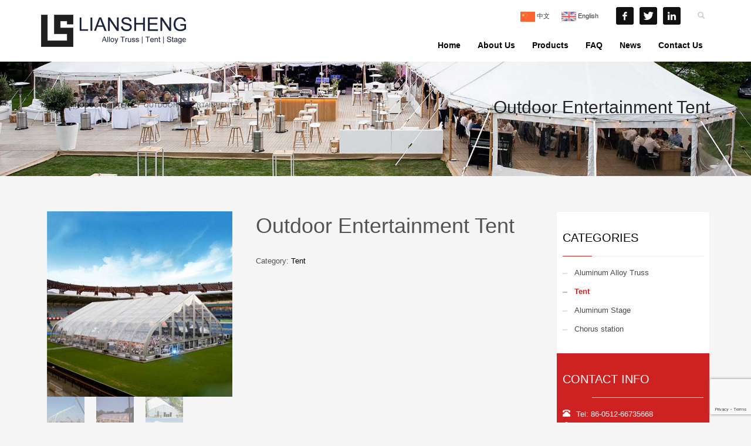

--- FILE ---
content_type: text/html; charset=UTF-8
request_url: https://www.ls-tent.com/product/outdoor-entertainment-tent/
body_size: 78819
content:
<!DOCTYPE html>
<html lang="en-US">
<head>
<meta charset="UTF-8"/>
<meta name="twitter:widgets:csp" content="on"/>
<link rel="profile" href="http://gmpg.org/xfn/11"/>
<link rel="pingback" href="https://www.ls-tent.com/xmlrpc.php"/>
<title>Outdoor Entertainment Tent | Liansheng Aluminum Industry</title>

		<!-- All in One SEO 4.1.0.3 -->
		<link rel="canonical" href="https://www.ls-tent.com/product/outdoor-entertainment-tent/" />
		<!-- All in One SEO -->

<script id="cookieyes" type="text/javascript" src="https://cdn-cookieyes.com/client_data/16058ea56c6ab7d708fa2de6/script.js"></script><link rel='dns-prefetch' href='//www.google.com' />
<link rel='dns-prefetch' href='//fonts.googleapis.com' />
<link rel='dns-prefetch' href='//s.w.org' />
		<script type="text/javascript">
			window._wpemojiSettings = {"baseUrl":"https:\/\/s.w.org\/images\/core\/emoji\/13.0.1\/72x72\/","ext":".png","svgUrl":"https:\/\/s.w.org\/images\/core\/emoji\/13.0.1\/svg\/","svgExt":".svg","source":{"concatemoji":"https:\/\/www.ls-tent.com\/wp-includes\/js\/wp-emoji-release.min.js?ver=5.7.14"}};
			!function(e,a,t){var n,r,o,i=a.createElement("canvas"),p=i.getContext&&i.getContext("2d");function s(e,t){var a=String.fromCharCode;p.clearRect(0,0,i.width,i.height),p.fillText(a.apply(this,e),0,0);e=i.toDataURL();return p.clearRect(0,0,i.width,i.height),p.fillText(a.apply(this,t),0,0),e===i.toDataURL()}function c(e){var t=a.createElement("script");t.src=e,t.defer=t.type="text/javascript",a.getElementsByTagName("head")[0].appendChild(t)}for(o=Array("flag","emoji"),t.supports={everything:!0,everythingExceptFlag:!0},r=0;r<o.length;r++)t.supports[o[r]]=function(e){if(!p||!p.fillText)return!1;switch(p.textBaseline="top",p.font="600 32px Arial",e){case"flag":return s([127987,65039,8205,9895,65039],[127987,65039,8203,9895,65039])?!1:!s([55356,56826,55356,56819],[55356,56826,8203,55356,56819])&&!s([55356,57332,56128,56423,56128,56418,56128,56421,56128,56430,56128,56423,56128,56447],[55356,57332,8203,56128,56423,8203,56128,56418,8203,56128,56421,8203,56128,56430,8203,56128,56423,8203,56128,56447]);case"emoji":return!s([55357,56424,8205,55356,57212],[55357,56424,8203,55356,57212])}return!1}(o[r]),t.supports.everything=t.supports.everything&&t.supports[o[r]],"flag"!==o[r]&&(t.supports.everythingExceptFlag=t.supports.everythingExceptFlag&&t.supports[o[r]]);t.supports.everythingExceptFlag=t.supports.everythingExceptFlag&&!t.supports.flag,t.DOMReady=!1,t.readyCallback=function(){t.DOMReady=!0},t.supports.everything||(n=function(){t.readyCallback()},a.addEventListener?(a.addEventListener("DOMContentLoaded",n,!1),e.addEventListener("load",n,!1)):(e.attachEvent("onload",n),a.attachEvent("onreadystatechange",function(){"complete"===a.readyState&&t.readyCallback()})),(n=t.source||{}).concatemoji?c(n.concatemoji):n.wpemoji&&n.twemoji&&(c(n.twemoji),c(n.wpemoji)))}(window,document,window._wpemojiSettings);
		</script>
		<style type="text/css">
img.wp-smiley,
img.emoji {
	display: inline !important;
	border: none !important;
	box-shadow: none !important;
	height: 1em !important;
	width: 1em !important;
	margin: 0 .07em !important;
	vertical-align: -0.1em !important;
	background: none !important;
	padding: 0 !important;
}
</style>
	<link rel='stylesheet' id='zn_all_g_fonts-css'  href='//fonts.googleapis.com/css?family=Roboto%3Aregular%2C300%2C700%2C900&#038;ver=5.7.14' type='text/css' media='all' />
<link rel='stylesheet' id='contact-form-7-css'  href='https://www.ls-tent.com/wp-content/plugins/contact-form-7/includes/css/styles.css?ver=5.4.1' type='text/css' media='all' />
<link rel='stylesheet' id='rs-plugin-settings-css'  href='https://www.ls-tent.com/wp-content/plugins/revslider/public/assets/css/settings.css?ver=5.4.8.3' type='text/css' media='all' />
<style id='rs-plugin-settings-inline-css' type='text/css'>
#rs-demo-id {}
</style>
<link rel='stylesheet' id='photoswipe-css'  href='https://www.ls-tent.com/wp-content/plugins/woocommerce/assets/css/photoswipe/photoswipe.css?ver=3.6.7' type='text/css' media='all' />
<link rel='stylesheet' id='photoswipe-default-skin-css'  href='https://www.ls-tent.com/wp-content/plugins/woocommerce/assets/css/photoswipe/default-skin/default-skin.css?ver=3.6.7' type='text/css' media='all' />
<link rel='stylesheet' id='woocommerce-layout-css'  href='https://www.ls-tent.com/wp-content/plugins/woocommerce/assets/css/woocommerce-layout.css?ver=3.6.7' type='text/css' media='all' />
<link rel='stylesheet' id='woocommerce-smallscreen-css'  href='https://www.ls-tent.com/wp-content/plugins/woocommerce/assets/css/woocommerce-smallscreen.css?ver=3.6.7' type='text/css' media='only screen and (max-width: 767px)' />
<link rel='stylesheet' id='woocommerce-general-css'  href='https://www.ls-tent.com/wp-content/plugins/woocommerce/assets/css/woocommerce.css?ver=3.6.7' type='text/css' media='all' />
<style id='woocommerce-inline-inline-css' type='text/css'>
.woocommerce form .form-row .required { visibility: visible; }
</style>
<link rel='stylesheet' id='kallyas-styles-css'  href='https://www.ls-tent.com/wp-content/themes/kallyas/style.css?ver=4.17.3' type='text/css' media='all' />
<link rel='stylesheet' id='th-bootstrap-styles-css'  href='https://www.ls-tent.com/wp-content/themes/kallyas/css/bootstrap.min.css?ver=4.17.3' type='text/css' media='all' />
<link rel='stylesheet' id='th-theme-template-styles-css'  href='https://www.ls-tent.com/wp-content/themes/kallyas/css/template.min.css?ver=4.17.3' type='text/css' media='all' />
<link rel='stylesheet' id='woocommerce-overrides-css'  href='https://www.ls-tent.com/wp-content/themes/kallyas/css/plugins/kl-woocommerce.css?ver=4.17.3' type='text/css' media='all' />
<link rel='stylesheet' id='zion-frontend-css'  href='https://www.ls-tent.com/wp-content/themes/kallyas/framework/zion-builder/assets/css/znb_frontend.css?ver=1.0.27' type='text/css' media='all' />
<link rel='stylesheet' id='626-layout.css-css'  href='//www.ls-tent.com/wp-content/uploads/zion-builder/cache/626-layout.css?ver=56d41a245f7f72459a56742994a749f0' type='text/css' media='all' />
<link rel='stylesheet' id='th-theme-print-stylesheet-css'  href='https://www.ls-tent.com/wp-content/themes/kallyas/css/print.css?ver=4.17.3' type='text/css' media='print' />
<link rel='stylesheet' id='th-theme-options-styles-css'  href='//www.ls-tent.com/wp-content/uploads/zn_dynamic.css?ver=1722587336' type='text/css' media='all' />
<script type='text/javascript' src='https://www.ls-tent.com/wp-includes/js/jquery/jquery.min.js?ver=3.5.1' id='jquery-core-js'></script>
<script type='text/javascript' src='https://www.ls-tent.com/wp-includes/js/jquery/jquery-migrate.min.js?ver=3.3.2' id='jquery-migrate-js'></script>
<script type='text/javascript' src='https://www.ls-tent.com/wp-content/plugins/revslider/public/assets/js/jquery.themepunch.tools.min.js?ver=5.4.8.3' id='tp-tools-js'></script>
<script type='text/javascript' src='https://www.ls-tent.com/wp-content/plugins/revslider/public/assets/js/jquery.themepunch.revolution.min.js?ver=5.4.8.3' id='revmin-js'></script>
<link rel="https://api.w.org/" href="https://www.ls-tent.com/wp-json/" /><link rel="alternate" type="application/json" href="https://www.ls-tent.com/wp-json/wp/v2/product/626" /><link rel='shortlink' href='https://www.ls-tent.com/?p=626' />
<link rel="alternate" type="application/json+oembed" href="https://www.ls-tent.com/wp-json/oembed/1.0/embed?url=https%3A%2F%2Fwww.ls-tent.com%2Fproduct%2Foutdoor-entertainment-tent%2F" />
<link rel="alternate" type="text/xml+oembed" href="https://www.ls-tent.com/wp-json/oembed/1.0/embed?url=https%3A%2F%2Fwww.ls-tent.com%2Fproduct%2Foutdoor-entertainment-tent%2F&#038;format=xml" />
		<meta name="theme-color"
			  content="#cd2122">
				<meta name="viewport" content="width=device-width, initial-scale=1, maximum-scale=1"/>
		
		<!--[if lte IE 8]>
		<script type="text/javascript">
			var $buoop = {
				vs: {i: 10, f: 25, o: 12.1, s: 7, n: 9}
			};

			$buoop.ol = window.onload;

			window.onload = function () {
				try {
					if ($buoop.ol) {
						$buoop.ol()
					}
				}
				catch (e) {
				}

				var e = document.createElement("script");
				e.setAttribute("type", "text/javascript");
				e.setAttribute("src", "https://browser-update.org/update.js");
				document.body.appendChild(e);
			};
		</script>
		<![endif]-->

		<!-- for IE6-8 support of HTML5 elements -->
		<!--[if lt IE 9]>
		<script src="//html5shim.googlecode.com/svn/trunk/html5.js"></script>
		<![endif]-->
		
	<!-- Fallback for animating in viewport -->
	<noscript>
		<style type="text/css" media="screen">
			.zn-animateInViewport {visibility: visible;}
		</style>
	</noscript>
		<noscript><style>.woocommerce-product-gallery{ opacity: 1 !important; }</style></noscript>
	<meta name="generator" content="Powered by Slider Revolution 5.4.8.3 - responsive, Mobile-Friendly Slider Plugin for WordPress with comfortable drag and drop interface." />
<script type="text/javascript">function setREVStartSize(e){									
						try{ e.c=jQuery(e.c);var i=jQuery(window).width(),t=9999,r=0,n=0,l=0,f=0,s=0,h=0;
							if(e.responsiveLevels&&(jQuery.each(e.responsiveLevels,function(e,f){f>i&&(t=r=f,l=e),i>f&&f>r&&(r=f,n=e)}),t>r&&(l=n)),f=e.gridheight[l]||e.gridheight[0]||e.gridheight,s=e.gridwidth[l]||e.gridwidth[0]||e.gridwidth,h=i/s,h=h>1?1:h,f=Math.round(h*f),"fullscreen"==e.sliderLayout){var u=(e.c.width(),jQuery(window).height());if(void 0!=e.fullScreenOffsetContainer){var c=e.fullScreenOffsetContainer.split(",");if (c) jQuery.each(c,function(e,i){u=jQuery(i).length>0?u-jQuery(i).outerHeight(!0):u}),e.fullScreenOffset.split("%").length>1&&void 0!=e.fullScreenOffset&&e.fullScreenOffset.length>0?u-=jQuery(window).height()*parseInt(e.fullScreenOffset,0)/100:void 0!=e.fullScreenOffset&&e.fullScreenOffset.length>0&&(u-=parseInt(e.fullScreenOffset,0))}f=u}else void 0!=e.minHeight&&f<e.minHeight&&(f=e.minHeight);e.c.closest(".rev_slider_wrapper").css({height:f})					
						}catch(d){console.log("Failure at Presize of Slider:"+d)}						
					};</script>
<!-- Google Tag Manager -->
<script>(function(w,d,s,l,i){w[l]=w[l]||[];w[l].push({'gtm.start':
new Date().getTime(),event:'gtm.js'});var f=d.getElementsByTagName(s)[0],
j=d.createElement(s),dl=l!='dataLayer'?'&l='+l:'';j.async=true;j.src=
'https://www.googletagmanager.com/gtm.js?id='+i+dl;f.parentNode.insertBefore(j,f);
})(window,document,'script','dataLayer','GTM-NGQW2MBS');</script>
<!-- End Google Tag Manager -->
<!-- Global site tag (gtag.js) - Google Analytics -->
<script async src="https://www.googletagmanager.com/gtag/js?id=UA-198341514-1"></script>
<script>
  window.dataLayer = window.dataLayer || [];
  function gtag(){dataLayer.push(arguments);}
  gtag('js', new Date());

  gtag('config', 'UA-198341514-1');
	gtag('config', 'AW-327881634');
</script>
<!-- Google tag (gtag.js) -->
<script async src="https://www.googletagmanager.com/gtag/js?id=G-F2YKF75WWK"></script>
<script>
  window.dataLayer = window.dataLayer || [];
  function gtag(){dataLayer.push(arguments);}
  gtag('js', new Date());

  gtag('config', 'G-F2YKF75WWK');
</script>

<meta name="facebook-domain-verification" content="jwr6oiph8x3zsb8out7e0fjyoks3ws" /><!-- Meta Pixel Code -->
<script>
!function(f,b,e,v,n,t,s)
{if(f.fbq)return;n=f.fbq=function(){n.callMethod?
n.callMethod.apply(n,arguments):n.queue.push(arguments)};
if(!f._fbq)f._fbq=n;n.push=n;n.loaded=!0;n.version='2.0';
n.queue=[];t=b.createElement(e);t.async=!0;
t.src=v;s=b.getElementsByTagName(e)[0];
s.parentNode.insertBefore(t,s)}(window, document,'script',
'https://connect.facebook.net/en_US/fbevents.js');
fbq('init', '1046520430552275');
fbq('track', 'PageView');
</script>
<noscript>< img height="1" width="1" style="display:none"
src="https://www.facebook.com/tr?id=1046520430552275&ev=PageView&noscript=1"
/></noscript>
<!-- End Meta Pixel Code -->
</head>
<body  class="product-template-default single single-product postid-626 woocommerce woocommerce-page woocommerce-no-js zn-wc-pages-classic res1170 kl-skin--light" itemscope="itemscope" itemtype="https://schema.org/WebPage" >
<!-- Google Tag Manager (noscript) -->
<noscript><iframe src="https://www.googletagmanager.com/ns.html?id=GTM-NGQW2MBS"
height="0" width="0" style="display:none;visibility:hidden"></iframe></noscript>
<!-- End Google Tag Manager (noscript) -->
<div id="page_wrapper">

<header id="header" class="site-header  style4    header--no-stick  sticky-resize headerstyle--image_color site-header--absolute nav-th--light siteheader-classic siteheader-classic-normal sheader-sh--light"  >
		<div class="site-header-wrapper sticky-top-area">

		<div class="kl-top-header site-header-main-wrapper clearfix   sh--light">

			<div class="container siteheader-container header--oldstyles">

				<div class="fxb-row fxb-row-col-sm">

										<div class='fxb-col fxb fxb-center-x fxb-center-y fxb-basis-auto fxb-grow-0'>
								<div id="logo-container" class="logo-container   logosize--yes zn-original-logo">
			<!-- Logo -->
			<h3 class='site-logo logo ' id='logo'><a href='https://www.ls-tent.com/' class='site-logo-anch'><img class="logo-img site-logo-img" src="https://www.ls-tent.com/wp-content/uploads/2019/08/logo-3.png"  alt="Liansheng Aluminum Industry" title=""  /></a></h3>			<!-- InfoCard -->
					</div>

							</div>
					
					<div class='fxb-col fxb-basis-auto'>

						

	<div class="separator site-header-separator visible-xs"></div>
	<div class="fxb-row site-header-row site-header-top ">

		<div class='fxb-col fxb fxb-start-x fxb-center-y fxb-basis-auto site-header-col-left site-header-top-left'>
								</div>

		<div class='fxb-col fxb fxb-end-x fxb-center-y fxb-basis-auto site-header-col-right site-header-top-right'>
						<div class="sh-component zn_header_top_nav-wrapper "><span class="headernav-trigger js-toggle-class" data-target=".zn_header_top_nav-wrapper" data-target-class="is-opened"></span><ul id="menu-lang-1" class="zn_header_top_nav topnav topnav-no-sc clearfix"><li class="menu-item menu-item-type-custom menu-item-object-custom menu-item-34"><a href="http://www.sz-lsly.com/"><img src="https://www.ls-tent.com/wp-content/uploads/2019/07/china.jpg" style=" width: 25px;"/> 中文</a></li>
<li class="menu-item menu-item-type-custom menu-item-object-custom menu-item-home menu-item-35"><a href="https://www.ls-tent.com/"><img src="https://www.ls-tent.com/wp-content/uploads/2019/07/english.jpg" style="width:25px;"/> English</a></li>
</ul></div><ul class="sh-component social-icons sc--normal topnav navRight topnav-no-hdnav"><li class="topnav-li social-icons-li"><a href="https://www.facebook.com/profile.php?id=100087240107957" data-zniconfam="kl-social-icons" data-zn_icon="" target="_blank" class="topnav-item social-icons-item scheader-icon-" title="facebook"></a></li><li class="topnav-li social-icons-li"><a href="https://twitter.com/Carrieliu0924" data-zniconfam="kl-social-icons" data-zn_icon="" target="_blank" class="topnav-item social-icons-item scheader-icon-" title="twin"></a></li><li class="topnav-li social-icons-li"><a href="#" data-zniconfam="kl-social-icons" data-zn_icon="" target="_blank" class="topnav-item social-icons-item scheader-icon-" title="lin"></a></li></ul>
		<div id="search" class="sh-component header-search headsearch--min">

			<a href="#" class="searchBtn header-search-button">
				<span class="glyphicon glyphicon-search kl-icon-white"></span>
			</a>

			<div class="search-container header-search-container">
				
<form id="searchform" class="gensearch__form" action="https://www.ls-tent.com/" method="get">
	<input id="s" name="s" value="" class="inputbox gensearch__input" type="text" placeholder="SEARCH ..." />
	<button type="submit" id="searchsubmit" value="go" class="gensearch__submit glyphicon glyphicon-search"></button>
	</form>			</div>
		</div>

				</div>

	</div><!-- /.site-header-top -->

	<div class="separator site-header-separator visible-xs"></div>


<div class="fxb-row site-header-row site-header-main ">

	<div class='fxb-col fxb fxb-start-x fxb-center-y fxb-basis-auto site-header-col-left site-header-main-left'>
			</div>

	<div class='fxb-col fxb fxb-center-x fxb-center-y fxb-basis-auto site-header-col-center site-header-main-center'>
			</div>

	<div class='fxb-col fxb fxb-end-x fxb-center-y fxb-basis-auto site-header-col-right site-header-main-right'>

		<div class='fxb-col fxb fxb-end-x fxb-center-y fxb-basis-auto site-header-main-right-top'>
								<div class="sh-component main-menu-wrapper" role="navigation" itemscope="itemscope" itemtype="https://schema.org/SiteNavigationElement" >

					<div class="zn-res-menuwrapper">
			<a href="#" class="zn-res-trigger zn-menuBurger zn-menuBurger--3--s zn-menuBurger--anim1 " id="zn-res-trigger">
				<span></span>
				<span></span>
				<span></span>
			</a>
		</div><!-- end responsive menu -->
		<div id="main-menu" class="main-nav mainnav--sidepanel mainnav--active-text mainnav--pointer-dash nav-mm--light zn_mega_wrapper "><ul id="menu-menu" class="main-menu main-menu-nav zn_mega_menu "><li id="menu-item-23" class="main-menu-item menu-item menu-item-type-post_type menu-item-object-page menu-item-home menu-item-23  main-menu-item-top  menu-item-even menu-item-depth-0"><a href="https://www.ls-tent.com/" class=" main-menu-link main-menu-link-top"><span>Home</span></a></li>
<li id="menu-item-22" class="main-menu-item menu-item menu-item-type-post_type menu-item-object-page menu-item-22  main-menu-item-top  menu-item-even menu-item-depth-0"><a href="https://www.ls-tent.com/about-us/" class=" main-menu-link main-menu-link-top"><span>About Us</span></a></li>
<li id="menu-item-21" class="main-menu-item menu-item menu-item-type-post_type menu-item-object-page menu-item-has-children current_page_parent menu-item-21  main-menu-item-top  menu-item-even menu-item-depth-0"><a href="https://www.ls-tent.com/products/" class=" main-menu-link main-menu-link-top"><span>Products</span></a>
<ul class="sub-menu clearfix">
	<li id="menu-item-24" class="main-menu-item menu-item menu-item-type-taxonomy menu-item-object-product_cat menu-item-24  main-menu-item-sub  menu-item-odd menu-item-depth-1"><a href="https://www.ls-tent.com/product-category/aluminum-alloy-truss/" class=" main-menu-link main-menu-link-sub"><span>Aluminum Alloy Truss</span></a></li>
	<li id="menu-item-25" class="main-menu-item menu-item menu-item-type-taxonomy menu-item-object-product_cat menu-item-25  main-menu-item-sub  menu-item-odd menu-item-depth-1"><a href="https://www.ls-tent.com/product-category/aluminum-stage/" class=" main-menu-link main-menu-link-sub"><span>Aluminum Stage</span></a></li>
	<li id="menu-item-26" class="main-menu-item menu-item menu-item-type-taxonomy menu-item-object-product_cat current-product-ancestor current-menu-parent current-product-parent menu-item-26  main-menu-item-sub  menu-item-odd menu-item-depth-1"><a href="https://www.ls-tent.com/product-category/tent/" class=" main-menu-link main-menu-link-sub"><span>Tent</span></a></li>
</ul>
</li>
<li id="menu-item-1143" class="main-menu-item menu-item menu-item-type-post_type menu-item-object-page menu-item-1143  main-menu-item-top  menu-item-even menu-item-depth-0"><a href="https://www.ls-tent.com/faq/" class=" main-menu-link main-menu-link-top"><span>FAQ</span></a></li>
<li id="menu-item-19" class="main-menu-item menu-item menu-item-type-post_type menu-item-object-page menu-item-19  main-menu-item-top  menu-item-even menu-item-depth-0"><a href="https://www.ls-tent.com/news/" class=" main-menu-link main-menu-link-top"><span>News</span></a></li>
<li id="menu-item-20" class="main-menu-item menu-item menu-item-type-post_type menu-item-object-page menu-item-20  main-menu-item-top  menu-item-even menu-item-depth-0"><a href="https://www.ls-tent.com/contact-us/" class=" main-menu-link main-menu-link-top"><span>Contact Us</span></a></li>
</ul></div>		</div>
		<!-- end main_menu -->
				</div>

		
	</div>

</div><!-- /.site-header-main -->


					</div>
				</div>
							</div><!-- /.siteheader-container -->
		</div><!-- /.site-header-main-wrapper -->

	</div><!-- /.site-header-wrapper -->
	</header>

	<div id="page_header" class="page-subheader page-subheader--auto page-subheader--inherit-hp uh_zn_def_header_style  psubhead-stheader--absolute sh-tcolor--dark">

    <div class="bgback"></div>

    
    <div class="th-sparkles"></div>

    <!-- DEFAULT HEADER STYLE -->
    <div class="ph-content-wrap">
        <div class="ph-content-v-center">
            <div>
                <div class="container">
                    <div class="row">
                                                <div class="col-sm-6">
                            <ul vocab="http://schema.org/" typeof="BreadcrumbList" class="breadcrumbs fixclear bread-style--minimal"><li property="itemListElement" typeof="ListItem"><a property="item" typeof="WebPage" href="https://www.ls-tent.com"><span property="name">Home</span></a><meta property="position" content="1"></li><li property="itemListElement" typeof="ListItem"><a property="item" typeof="WebPage" href="https://www.ls-tent.com/products/"><span property="name">Products</span></a><meta property="position" content="2"></li><li property="itemListElement" typeof="ListItem"><a property="item" typeof="WebPage" href="https://www.ls-tent.com/product-category/tent/"><span property="name">Tent</span></a><meta property="position" content="3"></li><li>Outdoor Entertainment Tent</li></ul>                            <div class="clearfix"></div>
                        </div>
                        
                                                <div class="col-sm-6">
                            <div class="subheader-titles">
                                <h2 class="subheader-maintitle" itemprop="headline" >Outdoor Entertainment Tent</h2>                            </div>
                        </div>
                                            </div>
                    <!-- end row -->
                </div>
            </div>
        </div>
    </div>
    <div class="zn_header_bottom_style"></div></div>
			<section id="content" class="site-content shop_page">
				<div class="container">
					<div class="row">
						<div class="right_sidebar col-sm-8 col-md-9  ">
			
		
			<div class="woocommerce-notices-wrapper"></div><div id="product-626" class="prodpage-classic product type-product post-626 status-publish first instock product_cat-tent has-post-thumbnail shipping-taxable product-type-simple">

	<div class="row product-page clearfix"><div class="single_product_main_image col-sm-5">	<div class="zn_badge_container">
			</div>
<div class="woocommerce-product-gallery woocommerce-product-gallery--with-images woocommerce-product-gallery--columns-4 images" data-columns="4" style="opacity: 0; transition: opacity .25s ease-in-out;">
	<figure class="woocommerce-product-gallery__wrapper">
		<div data-thumb="https://www.ls-tent.com/wp-content/uploads/2019/08/Storage-Tent-Used-Aluminum-Price-Tenda-Outdoor-100x100.jpg" data-thumb-alt="Outdoor Garden Wedding Party Tents" class="woocommerce-product-gallery__image"><a href="https://www.ls-tent.com/wp-content/uploads/2019/08/Storage-Tent-Used-Aluminum-Price-Tenda-Outdoor.jpg"><img width="600" height="600" src="https://www.ls-tent.com/wp-content/uploads/2019/08/Storage-Tent-Used-Aluminum-Price-Tenda-Outdoor-600x600.jpg" class="wp-post-image" alt="Outdoor Garden Wedding Party Tents" loading="lazy" title="Storage-Tent-Used-Aluminum-Price-Tenda-Outdoor" data-caption="" data-src="https://www.ls-tent.com/wp-content/uploads/2019/08/Storage-Tent-Used-Aluminum-Price-Tenda-Outdoor.jpg" data-large_image="https://www.ls-tent.com/wp-content/uploads/2019/08/Storage-Tent-Used-Aluminum-Price-Tenda-Outdoor.jpg" data-large_image_width="600" data-large_image_height="600" srcset="https://www.ls-tent.com/wp-content/uploads/2019/08/Storage-Tent-Used-Aluminum-Price-Tenda-Outdoor.jpg 600w, https://www.ls-tent.com/wp-content/uploads/2019/08/Storage-Tent-Used-Aluminum-Price-Tenda-Outdoor-187x187.jpg 187w, https://www.ls-tent.com/wp-content/uploads/2019/08/Storage-Tent-Used-Aluminum-Price-Tenda-Outdoor-300x300.jpg 300w, https://www.ls-tent.com/wp-content/uploads/2019/08/Storage-Tent-Used-Aluminum-Price-Tenda-Outdoor-100x100.jpg 100w" sizes="(max-width: 600px) 100vw, 600px" /></a></div><div data-thumb="https://www.ls-tent.com/wp-content/uploads/2019/08/Storage-Tent-Used-Aluminum-Price-Tenda-Outdoor-1-100x100.jpg" data-thumb-alt="Outdoor Trade Show Party Event Tent" class="woocommerce-product-gallery__image"><a href="https://www.ls-tent.com/wp-content/uploads/2019/08/Storage-Tent-Used-Aluminum-Price-Tenda-Outdoor-1.jpg"><img width="100" height="100" src="https://www.ls-tent.com/wp-content/uploads/2019/08/Storage-Tent-Used-Aluminum-Price-Tenda-Outdoor-1-100x100.jpg" class="" alt="Outdoor Trade Show Party Event Tent" loading="lazy" title="Storage-Tent-Used-Aluminum-Price-Tenda-Outdoor (1)" data-caption="" data-src="https://www.ls-tent.com/wp-content/uploads/2019/08/Storage-Tent-Used-Aluminum-Price-Tenda-Outdoor-1.jpg" data-large_image="https://www.ls-tent.com/wp-content/uploads/2019/08/Storage-Tent-Used-Aluminum-Price-Tenda-Outdoor-1.jpg" data-large_image_width="600" data-large_image_height="600" srcset="https://www.ls-tent.com/wp-content/uploads/2019/08/Storage-Tent-Used-Aluminum-Price-Tenda-Outdoor-1-100x100.jpg 100w, https://www.ls-tent.com/wp-content/uploads/2019/08/Storage-Tent-Used-Aluminum-Price-Tenda-Outdoor-1-187x187.jpg 187w, https://www.ls-tent.com/wp-content/uploads/2019/08/Storage-Tent-Used-Aluminum-Price-Tenda-Outdoor-1-300x300.jpg 300w, https://www.ls-tent.com/wp-content/uploads/2019/08/Storage-Tent-Used-Aluminum-Price-Tenda-Outdoor-1.jpg 600w" sizes="(max-width: 100px) 100vw, 100px" /></a></div><div data-thumb="https://www.ls-tent.com/wp-content/uploads/2019/08/Storage-Tent-Used-Aluminum-Price-Tenda-Outdoor-2-100x100.jpg" data-thumb-alt="Outdoor Garden Wedding Party Tents" class="woocommerce-product-gallery__image"><a href="https://www.ls-tent.com/wp-content/uploads/2019/08/Storage-Tent-Used-Aluminum-Price-Tenda-Outdoor-2.jpg"><img width="100" height="100" src="https://www.ls-tent.com/wp-content/uploads/2019/08/Storage-Tent-Used-Aluminum-Price-Tenda-Outdoor-2-100x100.jpg" class="" alt="Outdoor Garden Wedding Party Tents" loading="lazy" title="Storage-Tent-Used-Aluminum-Price-Tenda-Outdoor (2)" data-caption="" data-src="https://www.ls-tent.com/wp-content/uploads/2019/08/Storage-Tent-Used-Aluminum-Price-Tenda-Outdoor-2.jpg" data-large_image="https://www.ls-tent.com/wp-content/uploads/2019/08/Storage-Tent-Used-Aluminum-Price-Tenda-Outdoor-2.jpg" data-large_image_width="600" data-large_image_height="600" srcset="https://www.ls-tent.com/wp-content/uploads/2019/08/Storage-Tent-Used-Aluminum-Price-Tenda-Outdoor-2-100x100.jpg 100w, https://www.ls-tent.com/wp-content/uploads/2019/08/Storage-Tent-Used-Aluminum-Price-Tenda-Outdoor-2-187x187.jpg 187w, https://www.ls-tent.com/wp-content/uploads/2019/08/Storage-Tent-Used-Aluminum-Price-Tenda-Outdoor-2-300x300.jpg 300w, https://www.ls-tent.com/wp-content/uploads/2019/08/Storage-Tent-Used-Aluminum-Price-Tenda-Outdoor-2.jpg 600w" sizes="(max-width: 100px) 100vw, 100px" /></a></div><div data-thumb="https://www.ls-tent.com/wp-content/uploads/2019/08/Cheap-Used-White-Wedding-Windproof-Tent-for-1-100x100.jpg" data-thumb-alt="Outdoor Trade Show Party Event Tent" class="woocommerce-product-gallery__image"><a href="https://www.ls-tent.com/wp-content/uploads/2019/08/Cheap-Used-White-Wedding-Windproof-Tent-for-1.jpg"><img width="100" height="100" src="https://www.ls-tent.com/wp-content/uploads/2019/08/Cheap-Used-White-Wedding-Windproof-Tent-for-1-100x100.jpg" class="" alt="Outdoor Trade Show Party Event Tent" loading="lazy" title="Cheap-Used-White-Wedding-Windproof-Tent-for (1)" data-caption="" data-src="https://www.ls-tent.com/wp-content/uploads/2019/08/Cheap-Used-White-Wedding-Windproof-Tent-for-1.jpg" data-large_image="https://www.ls-tent.com/wp-content/uploads/2019/08/Cheap-Used-White-Wedding-Windproof-Tent-for-1.jpg" data-large_image_width="600" data-large_image_height="600" srcset="https://www.ls-tent.com/wp-content/uploads/2019/08/Cheap-Used-White-Wedding-Windproof-Tent-for-1-100x100.jpg 100w, https://www.ls-tent.com/wp-content/uploads/2019/08/Cheap-Used-White-Wedding-Windproof-Tent-for-1-187x187.jpg 187w, https://www.ls-tent.com/wp-content/uploads/2019/08/Cheap-Used-White-Wedding-Windproof-Tent-for-1-300x300.jpg 300w, https://www.ls-tent.com/wp-content/uploads/2019/08/Cheap-Used-White-Wedding-Windproof-Tent-for-1.jpg 600w" sizes="(max-width: 100px) 100vw, 100px" /></a></div>	</figure>
</div>
</div><div class="main-data col-sm-7">
	<div class="summary entry-summary">
		<h1 class="product_title entry-title">Outdoor Entertainment Tent</h1><p class="price"></p>
<div class="product_meta">

	
	
	<span class="posted_in">Category: <a href="https://www.ls-tent.com/product-category/tent/" rel="tag">Tent</a></span>
	
	
</div>
	</div>

	</div></div>
	<div class="woocommerce-tabs wc-tabs-wrapper">
		<ul class="tabs wc-tabs" role="tablist">
							<li class="description_tab" id="tab-title-description" role="tab" aria-controls="tab-description">
					<a href="#tab-description">Description</a>
				</li>
					</ul>
					<div class="woocommerce-Tabs-panel woocommerce-Tabs-panel--description panel entry-content wc-tab" id="tab-description" role="tabpanel" aria-labelledby="tab-title-description">
				
  <h2>Description</h2>

<p><img loading="lazy" class="alignnone size-full wp-image-164" src="https://www.ls-tent.com/wp-content/uploads/2019/08/tent-1.jpg" alt="" width="750" height="358" srcset="https://www.ls-tent.com/wp-content/uploads/2019/08/tent-1.jpg 750w, https://www.ls-tent.com/wp-content/uploads/2019/08/tent-1-280x134.jpg 280w, https://www.ls-tent.com/wp-content/uploads/2019/08/tent-1-600x286.jpg 600w" sizes="(max-width: 750px) 100vw, 750px" /></p>
<p><img loading="lazy" class="alignnone size-full wp-image-522" src="https://www.ls-tent.com/wp-content/uploads/2019/08/HTB1RniysXzqK1RjSZSgq6ApAVXaY.jpg" alt="" width="750" height="654" srcset="https://www.ls-tent.com/wp-content/uploads/2019/08/HTB1RniysXzqK1RjSZSgq6ApAVXaY.jpg 750w, https://www.ls-tent.com/wp-content/uploads/2019/08/HTB1RniysXzqK1RjSZSgq6ApAVXaY-214x187.jpg 214w, https://www.ls-tent.com/wp-content/uploads/2019/08/HTB1RniysXzqK1RjSZSgq6ApAVXaY-600x523.jpg 600w" sizes="(max-width: 750px) 100vw, 750px" /></p>
<p><img loading="lazy" class="alignnone size-full wp-image-166" src="https://www.ls-tent.com/wp-content/uploads/2019/08/tent-2.jpg" alt="" width="750" height="300" srcset="https://www.ls-tent.com/wp-content/uploads/2019/08/tent-2.jpg 750w, https://www.ls-tent.com/wp-content/uploads/2019/08/tent-2-280x112.jpg 280w, https://www.ls-tent.com/wp-content/uploads/2019/08/tent-2-600x240.jpg 600w" sizes="(max-width: 750px) 100vw, 750px" /></p>
<p><strong>Product Description</strong></p>
<p><strong>1)Application: </strong></p>
<p>Custom Outdoor Function Catering Tent Wedding Marquee Tent  (LS series, A frame) can be widely used as the wedding tent, party tent, exhibition tent, conference tent, different kinds of festivals tent, hajj tent, corporate events tent, sports tent, &amp; temporary, semi-permanent or permanent building purpose etc.<br />
<strong>2)Materials: </strong><br />
Fabric: Double PVC coated polyester fabric, 650-900g/sq. m.,  water proof,  UV resistance,  anti-mildew, self-cleaning,  fire retardant according to standard NFPA701 &amp; DIN4102 B1/M2</p>
<p><strong>3)Frame:</strong></p>
<p>Hard pressed extruded aluminum 6061/T6, anodized surface finishing.</p>
<p>Main frame profile size: 256*120*5mm ;</p>
<p><strong>4)Connections:</strong></p>
<p>Hot-dip galvanized steel;</p>
<p><strong>5)Life span:</strong></p>
<p>Life span of fabric(cover &amp; sidewalls): 8-10years;</p>
<p>Life span of aluminum frame: 20-30years</p>
<p><strong>6)Structure safety parameters:</strong></p>
<p>Wind load: 100km/h (0.5km/sq.m.)</p>
<p>Snow load: 25kg/sq.m.</p>
<p><strong>7)Color available:</strong></p>
<p>White, red, yellow, blue, green, black, grey, transparent etc .</p>
<p><strong>8)Optional Accessories: </strong><br />
Ground anchor, anchor puller, weight plate, glass door, fire door, glass wall, ABS hard wall, Sandwich walls, auto-rolling door, decoration lining, flooring system, clear PVC windows sidewalls, transport rack for the glass door &amp; walls, ramp etc.</p>
<table border="1" width="509">
<tbody>
<tr>
<td colspan="5" width="509">                                    Aluminum Alloy Tent</td>
</tr>
<tr>
<td width="71">Span(m)</td>
<td width="90">Length(m)</td>
<td width="115">Eave Height(m)</td>
<td width="112">Ridge Height(m)</td>
<td width="121">Main Tube(mm)</td>
</tr>
<tr>
<td width="71">3</td>
<td width="90">3</td>
<td rowspan="4" width="115">2.3</td>
<td width="112">3.7</td>
<td rowspan="4" width="121"></td>
</tr>
<tr>
<td width="71">4</td>
<td width="90">4</td>
<td width="112">4.2</td>
</tr>
<tr>
<td width="71">5</td>
<td width="90">5</td>
<td width="112">4.7</td>
</tr>
<tr>
<td width="71">6</td>
<td width="90">6</td>
<td width="112">5.2</td>
</tr>
<tr>
<td rowspan="7" width="71">6</td>
<td width="90">9</td>
<td rowspan="7" width="115">3</td>
<td rowspan="7" width="112">4.1</td>
<td rowspan="7" width="121">48*84</td>
</tr>
<tr>
<td width="90">12</td>
</tr>
<tr>
<td width="90">15</td>
</tr>
<tr>
<td width="90">18</td>
</tr>
<tr>
<td width="90">21</td>
</tr>
<tr>
<td width="90">24</td>
</tr>
<tr>
<td width="90">30</td>
</tr>
<tr>
<td rowspan="6" width="71">10</td>
<td width="90">12</td>
<td rowspan="6" width="115">3</td>
<td rowspan="6" width="112">4.8</td>
<td rowspan="6" width="121">48*104</td>
</tr>
<tr>
<td width="90">18</td>
</tr>
<tr>
<td width="90">21</td>
</tr>
<tr>
<td width="90">24</td>
</tr>
<tr>
<td width="90">27</td>
</tr>
<tr>
<td width="90">30</td>
</tr>
<tr>
<td rowspan="5" width="71">12</td>
<td width="90">15</td>
<td rowspan="5" width="115">3</td>
<td rowspan="5" width="112">5.2</td>
<td rowspan="5" width="121">121*68</td>
</tr>
<tr>
<td width="90">18</td>
</tr>
<tr>
<td width="90">21</td>
</tr>
<tr>
<td width="90">24</td>
</tr>
<tr>
<td width="90">30</td>
</tr>
<tr>
<td rowspan="4" width="71">15</td>
<td width="90">15</td>
<td rowspan="8" width="115">3-4</td>
<td rowspan="8" width="112">6.2-7.2</td>
<td rowspan="8" width="121">150*108</td>
</tr>
<tr>
<td width="90">18</td>
</tr>
<tr>
<td width="90">21</td>
</tr>
<tr>
<td width="90">30</td>
</tr>
<tr>
<td rowspan="4" width="71">18</td>
<td width="90">21</td>
</tr>
<tr>
<td width="90">24</td>
</tr>
<tr>
<td width="90">27</td>
</tr>
<tr>
<td width="90">30</td>
</tr>
<tr>
<td rowspan="4" width="71">20</td>
<td width="90">20</td>
<td rowspan="8" width="115">3-4</td>
<td rowspan="8" width="112">7-8</td>
<td rowspan="8" width="121">203*112</td>
</tr>
<tr>
<td width="90">30</td>
</tr>
<tr>
<td width="90">40</td>
</tr>
<tr>
<td width="90">60</td>
</tr>
<tr>
<td rowspan="4" width="71">25</td>
<td width="90">30</td>
</tr>
<tr>
<td width="90">40</td>
</tr>
<tr>
<td width="90">60</td>
</tr>
<tr>
<td width="90">70</td>
</tr>
</tbody>
</table>
<p>&nbsp;</p>
<table style="height: 991px;" border="1" width="509">
<tbody>
<tr>
<td colspan="5" width="501">                                            Steel Tent</td>
</tr>
<tr>
<td width="72">Span(m)</td>
<td width="82">Length(m)</td>
<td width="114">Eave Height(m)</td>
<td width="118">Ridge Height(m)</td>
<td width="115">Main Tube(mm)</td>
</tr>
<tr>
<td width="72">3</td>
<td width="82">3</td>
<td rowspan="4" width="114">2.3</td>
<td width="118">3.7</td>
<td rowspan="4" width="115"></td>
</tr>
<tr>
<td width="72">4</td>
<td width="82">4</td>
<td width="118">4.2</td>
</tr>
<tr>
<td width="72">5</td>
<td width="82">5</td>
<td width="118">4.7</td>
</tr>
<tr>
<td width="72">6</td>
<td width="82">6</td>
<td width="118">5.2</td>
</tr>
<tr>
<td rowspan="7" width="72">6</td>
<td width="82">9</td>
<td rowspan="7" width="114">3</td>
<td rowspan="7" width="118">4.1</td>
<td rowspan="7" width="115">40*80</td>
</tr>
<tr>
<td width="82">12</td>
</tr>
<tr>
<td width="82">15</td>
</tr>
<tr>
<td width="82">18</td>
</tr>
<tr>
<td width="82">21</td>
</tr>
<tr>
<td width="82">24</td>
</tr>
<tr>
<td width="82">30</td>
</tr>
<tr>
<td rowspan="6" width="72">10</td>
<td width="82">12</td>
<td rowspan="6" width="114">3</td>
<td rowspan="6" width="118">4.8</td>
<td rowspan="6" width="115">50*90</td>
</tr>
<tr>
<td width="82">18</td>
</tr>
<tr>
<td width="82">21</td>
</tr>
<tr>
<td width="82">24</td>
</tr>
<tr>
<td width="82">27</td>
</tr>
<tr>
<td width="82">30</td>
</tr>
<tr>
<td rowspan="5" width="72">12</td>
<td width="82">15</td>
<td rowspan="9" width="114">3</td>
<td rowspan="9" width="118">5.2</td>
<td rowspan="9" width="115">50*100</td>
</tr>
<tr>
<td width="82">18</td>
</tr>
<tr>
<td width="82">21</td>
</tr>
<tr>
<td width="82">24</td>
</tr>
<tr>
<td width="82">30</td>
</tr>
<tr>
<td rowspan="4" width="72">15</td>
<td width="82">15</td>
</tr>
<tr>
<td width="82">18</td>
</tr>
<tr>
<td width="82">21</td>
</tr>
<tr>
<td width="82">30</td>
</tr>
<tr>
<td rowspan="4" width="72">18</td>
<td width="82">21</td>
<td rowspan="4" width="114">4</td>
<td rowspan="4" width="118">6.2-7.2</td>
<td rowspan="4" width="115">50*120*2.5</td>
</tr>
<tr>
<td width="82">24</td>
</tr>
<tr>
<td width="82">27</td>
</tr>
<tr>
<td width="82">30</td>
</tr>
</tbody>
</table>
<p><img loading="lazy" class="alignnone size-full wp-image-178" src="https://www.ls-tent.com/wp-content/uploads/2019/07/tent10.jpg" alt="" width="750" height="881" srcset="https://www.ls-tent.com/wp-content/uploads/2019/07/tent10.jpg 750w, https://www.ls-tent.com/wp-content/uploads/2019/07/tent10-159x187.jpg 159w, https://www.ls-tent.com/wp-content/uploads/2019/07/tent10-600x705.jpg 600w" sizes="(max-width: 750px) 100vw, 750px" /></p>
<p><img loading="lazy" class="alignnone size-full wp-image-167" src="https://www.ls-tent.com/wp-content/uploads/2019/08/tent-3.jpg" alt="" width="750" height="802" srcset="https://www.ls-tent.com/wp-content/uploads/2019/08/tent-3.jpg 750w, https://www.ls-tent.com/wp-content/uploads/2019/08/tent-3-175x187.jpg 175w, https://www.ls-tent.com/wp-content/uploads/2019/08/tent-3-600x642.jpg 600w" sizes="(max-width: 750px) 100vw, 750px" /> <img loading="lazy" class="alignnone size-full wp-image-168" src="https://www.ls-tent.com/wp-content/uploads/2019/08/tent-4.jpg" alt="" width="750" height="788" srcset="https://www.ls-tent.com/wp-content/uploads/2019/08/tent-4.jpg 750w, https://www.ls-tent.com/wp-content/uploads/2019/08/tent-4-178x187.jpg 178w, https://www.ls-tent.com/wp-content/uploads/2019/08/tent-4-600x630.jpg 600w" sizes="(max-width: 750px) 100vw, 750px" /></p>
<p><strong>Frame material:</strong> High-strength aluminum alloy 6061/T6.<br />
<strong>Roof cover/triangle cloth:</strong> Double PVC-Coated Polyester, 100% waterproof, flame retardant to DIN4102 B1, M2, CFM, UV resistant, tear resistant, self-cleaning ability, etc.<br />
<strong>Side wall weight: </strong>650g/sqm<br />
<strong>Roof cover weight :</strong> 850g/sqm<br />
<strong>Frame connection:</strong> Hot-dip galvanized steel structure<br />
<strong>Allowed temperature condition:</strong> -30 degree Celsius+70 degree Celsius<br />
<strong>Wind load:</strong> max. 100km/h (can be reinforced)<br />
<strong>Snow load:</strong> 75kg/sqm (snow can&#8217;t stay if use big degree roof pitch design)<br />
<strong>Easy to be assembled and dismantled, movable.</strong><br />
<strong>No pole inside, 100% available interior space.</strong></p>
<p><img loading="lazy" class="alignnone size-full wp-image-169" src="https://www.ls-tent.com/wp-content/uploads/2019/08/tent-5.jpg" alt="" width="750" height="1112" srcset="https://www.ls-tent.com/wp-content/uploads/2019/08/tent-5.jpg 750w, https://www.ls-tent.com/wp-content/uploads/2019/08/tent-5-126x187.jpg 126w, https://www.ls-tent.com/wp-content/uploads/2019/08/tent-5-600x890.jpg 600w" sizes="(max-width: 750px) 100vw, 750px" /></p>
			</div>
			</div>


	<section class="related products">

		<h2>Related products</h2>

		<ul class="products columns-3">

			
				<li class="prodpage-classic product type-product post-72 status-publish first instock product_cat-tent has-post-thumbnail featured shipping-taxable product-type-simple">
		<div class="product-list-item text-custom-parent-hov prod-layout-classic">
<a href="https://www.ls-tent.com/product/reinforced-lighting-truss/" class="woocommerce-LoopProduct-link woocommerce-loop-product__link">	<div class="zn_badge_container">
			</div>
<span class="kw-prodimage"><img width="300" height="300" src="https://www.ls-tent.com/wp-content/uploads/2019/07/Large-Span-Exhibition-Tent-for-Outdoor-Activity-300x300.jpg" class="kw-prodimage-img" alt="large span Exhibition Tent for Outdoor Activity" loading="lazy" srcset="https://www.ls-tent.com/wp-content/uploads/2019/07/Large-Span-Exhibition-Tent-for-Outdoor-Activity-300x300.jpg 300w, https://www.ls-tent.com/wp-content/uploads/2019/07/Large-Span-Exhibition-Tent-for-Outdoor-Activity-768x768.jpg 768w, https://www.ls-tent.com/wp-content/uploads/2019/07/Large-Span-Exhibition-Tent-for-Outdoor-Activity-187x187.jpg 187w, https://www.ls-tent.com/wp-content/uploads/2019/07/Large-Span-Exhibition-Tent-for-Outdoor-Activity-600x600.jpg 600w, https://www.ls-tent.com/wp-content/uploads/2019/07/Large-Span-Exhibition-Tent-for-Outdoor-Activity-100x100.jpg 100w, https://www.ls-tent.com/wp-content/uploads/2019/07/Large-Span-Exhibition-Tent-for-Outdoor-Activity.jpg 800w" sizes="(max-width: 300px) 100vw, 300px" /><img width="300" height="300" src="https://www.ls-tent.com/wp-content/uploads/2019/07/Large-Manufacture-Aluminum-Marquee-Event-Warehouse-Tent-300x300.jpg" class="kw-prodimage-img-secondary" alt="Large Manufacture Aluminum Marquee Event Warehouse Tent" loading="lazy" srcset="https://www.ls-tent.com/wp-content/uploads/2019/07/Large-Manufacture-Aluminum-Marquee-Event-Warehouse-Tent-300x300.jpg 300w, https://www.ls-tent.com/wp-content/uploads/2019/07/Large-Manufacture-Aluminum-Marquee-Event-Warehouse-Tent-768x768.jpg 768w, https://www.ls-tent.com/wp-content/uploads/2019/07/Large-Manufacture-Aluminum-Marquee-Event-Warehouse-Tent-187x187.jpg 187w, https://www.ls-tent.com/wp-content/uploads/2019/07/Large-Manufacture-Aluminum-Marquee-Event-Warehouse-Tent-600x600.jpg 600w, https://www.ls-tent.com/wp-content/uploads/2019/07/Large-Manufacture-Aluminum-Marquee-Event-Warehouse-Tent-100x100.jpg 100w, https://www.ls-tent.com/wp-content/uploads/2019/07/Large-Manufacture-Aluminum-Marquee-Event-Warehouse-Tent.jpg 800w" sizes="(max-width: 300px) 100vw, 300px" /></span>	<div class="kw-details clearfix">
		<h3 class="kw-details-title text-custom-child" itemprop="headline" >Large Span Exhibition Tent</h3>

	</div> <!-- Close details clearfix -->
	</a>	</div> <!-- Close product-list-item -->
</li>

			
				<li class="prodpage-classic product type-product post-531 status-publish instock product_cat-tent has-post-thumbnail shipping-taxable product-type-simple">
		<div class="product-list-item text-custom-parent-hov prod-layout-classic">
<a href="https://www.ls-tent.com/product/aluminum-garden-wedding-party-tents/" class="woocommerce-LoopProduct-link woocommerce-loop-product__link">	<div class="zn_badge_container">
			</div>
<span class="kw-prodimage"><img width="300" height="300" src="https://www.ls-tent.com/wp-content/uploads/2019/08/Outdoor-Aluminum-Garden-Wedding-Party-Tents-for-1-300x300.jpg" class="kw-prodimage-img" alt="Outdoor Garden Wedding Party Tents" loading="lazy" srcset="https://www.ls-tent.com/wp-content/uploads/2019/08/Outdoor-Aluminum-Garden-Wedding-Party-Tents-for-1-300x300.jpg 300w, https://www.ls-tent.com/wp-content/uploads/2019/08/Outdoor-Aluminum-Garden-Wedding-Party-Tents-for-1-187x187.jpg 187w, https://www.ls-tent.com/wp-content/uploads/2019/08/Outdoor-Aluminum-Garden-Wedding-Party-Tents-for-1.jpg 600w, https://www.ls-tent.com/wp-content/uploads/2019/08/Outdoor-Aluminum-Garden-Wedding-Party-Tents-for-1-100x100.jpg 100w" sizes="(max-width: 300px) 100vw, 300px" /><img width="300" height="300" src="https://www.ls-tent.com/wp-content/uploads/2019/08/Outdoor-Aluminum-Garden-Wedding-Party-Tents-for-300x300.jpg" class="kw-prodimage-img-secondary" alt="Outdoor Garden Wedding Party Tents" loading="lazy" srcset="https://www.ls-tent.com/wp-content/uploads/2019/08/Outdoor-Aluminum-Garden-Wedding-Party-Tents-for-300x300.jpg 300w, https://www.ls-tent.com/wp-content/uploads/2019/08/Outdoor-Aluminum-Garden-Wedding-Party-Tents-for-187x187.jpg 187w, https://www.ls-tent.com/wp-content/uploads/2019/08/Outdoor-Aluminum-Garden-Wedding-Party-Tents-for.jpg 600w, https://www.ls-tent.com/wp-content/uploads/2019/08/Outdoor-Aluminum-Garden-Wedding-Party-Tents-for-100x100.jpg 100w" sizes="(max-width: 300px) 100vw, 300px" /></span>	<div class="kw-details clearfix">
		<h3 class="kw-details-title text-custom-child" itemprop="headline" >Aluminum Garden Wedding Party Tents</h3>

	</div> <!-- Close details clearfix -->
	</a>	</div> <!-- Close product-list-item -->
</li>

			
				<li class="prodpage-classic product type-product post-611 status-publish last instock product_cat-tent has-post-thumbnail shipping-taxable product-type-simple">
		<div class="product-list-item text-custom-parent-hov prod-layout-classic">
<a href="https://www.ls-tent.com/product/golf-lounge-tent/" class="woocommerce-LoopProduct-link woocommerce-loop-product__link">	<div class="zn_badge_container">
			</div>
<span class="kw-prodimage"><img width="300" height="300" src="https://www.ls-tent.com/wp-content/uploads/2019/08/Event-Tents-Supplier-For-Golf-Lounge-Tent_-300x300.jpg" class="kw-prodimage-img" alt="Outdoor Trade Show Party Event Tent" loading="lazy" srcset="https://www.ls-tent.com/wp-content/uploads/2019/08/Event-Tents-Supplier-For-Golf-Lounge-Tent_-300x300.jpg 300w, https://www.ls-tent.com/wp-content/uploads/2019/08/Event-Tents-Supplier-For-Golf-Lounge-Tent_-187x187.jpg 187w, https://www.ls-tent.com/wp-content/uploads/2019/08/Event-Tents-Supplier-For-Golf-Lounge-Tent_.jpg 600w, https://www.ls-tent.com/wp-content/uploads/2019/08/Event-Tents-Supplier-For-Golf-Lounge-Tent_-100x100.jpg 100w" sizes="(max-width: 300px) 100vw, 300px" /><img width="300" height="300" src="https://www.ls-tent.com/wp-content/uploads/2019/08/Event-Tents-Supplier-For-Golf-Lounge-Tent-300x300.jpg" class="kw-prodimage-img-secondary" alt="Outdoor Trade Show Party Event Tent" loading="lazy" srcset="https://www.ls-tent.com/wp-content/uploads/2019/08/Event-Tents-Supplier-For-Golf-Lounge-Tent-300x300.jpg 300w, https://www.ls-tent.com/wp-content/uploads/2019/08/Event-Tents-Supplier-For-Golf-Lounge-Tent-187x187.jpg 187w, https://www.ls-tent.com/wp-content/uploads/2019/08/Event-Tents-Supplier-For-Golf-Lounge-Tent.jpg 600w, https://www.ls-tent.com/wp-content/uploads/2019/08/Event-Tents-Supplier-For-Golf-Lounge-Tent-100x100.jpg 100w" sizes="(max-width: 300px) 100vw, 300px" /></span>	<div class="kw-details clearfix">
		<h3 class="kw-details-title text-custom-child" itemprop="headline" >Golf Lounge Tent</h3>

	</div> <!-- Close details clearfix -->
	</a>	</div> <!-- Close product-list-item -->
</li>

			
		</ul>

	</section>

</div>


		
				</div>
						<!-- sidebar -->
						<aside class=" col-sm-4 col-md-3 " role="complementary" itemscope="itemscope" itemtype="https://schema.org/WPSideBar" ><div class="zn_sidebar sidebar kl-sidebar--light element-scheme--light"><div id="woocommerce_product_categories-2" class="widget zn-sidebar-widget woocommerce widget_product_categories"><h3 class="widgettitle zn-sidebar-widget-title title">Categories</h3><ul class="product-categories"><li class="cat-item cat-item-15"><a href="https://www.ls-tent.com/product-category/aluminum-alloy-truss/">Aluminum Alloy Truss</a></li>
<li class="cat-item cat-item-17 current-cat"><a href="https://www.ls-tent.com/product-category/tent/">Tent</a></li>
<li class="cat-item cat-item-18"><a href="https://www.ls-tent.com/product-category/aluminum-stage/">Aluminum Stage</a></li>
<li class="cat-item cat-item-21"><a href="https://www.ls-tent.com/product-category/chorus-station/">Chorus station</a></li>
</ul></div><div id="custom_html-2" class="widget_text widget zn-sidebar-widget widget_custom_html"><h3 class="widgettitle zn-sidebar-widget-title title">Contact Info</h3><div class="textwidget custom-html-widget"><div class="znList eluid1d2751f5  text-left znList-icon--left elm-znlist--light element-scheme--light"><ul class="znListItems clearfix"><li class="znListItems-item clearfix"><span class="znListItems-icon znListItems-icon-0" data-zniconfam="glyphicons_halflingsregular" data-zn_icon=""></span><span class="znListItems-text">Tel: 86-0512-66735668</span></li><li class="znListItems-item clearfix"><span class="znListItems-icon znListItems-icon-1" data-zniconfam="glyphicons_halflingsregular" data-zn_icon=""></span><span class="znListItems-text">Mobile: 18052480219&nbsp; Ms Gu</span></li><li class="znListItems-item clearfix"><span class="znListItems-icon znListItems-icon-2" data-zniconfam="glyphicons_halflingsregular" data-zn_icon=""></span><span class="znListItems-text">Fax: 86-0512-65408863</span></li><li class="znListItems-item clearfix"><span class="znListItems-icon znListItems-icon-3" data-zniconfam="glyphicons_halflingsregular" data-zn_icon="✉"></span><span class="znListItems-text">Zip: 215313</span></li><li class="znListItems-item clearfix"><span class="znListItems-icon znListItems-icon-4" data-zniconfam="glyphicons_halflingsregular" data-zn_icon=""></span><span class="znListItems-text">Add: No.1, Fengnan Road ,Weitang Town , Xiangcheng District, Suzhou, China</span></li></ul></div></div></div><div id="woocommerce_products-2" class="widget zn-sidebar-widget woocommerce widget_products"><h3 class="widgettitle zn-sidebar-widget-title title">Hot Products</h3><ul class="product_list_widget"><li>
	
	<a href="https://www.ls-tent.com/product/glass-wedding-stage/">
		<span class="kw-prodimage"><img width="300" height="300" src="https://www.ls-tent.com/wp-content/uploads/2019/07/Four-column-Glass-stage-Folding-Portable-Glass-300x300.jpg" class="kw-prodimage-img" alt="Folding Portable Glass Wedding Stage" loading="lazy" srcset="https://www.ls-tent.com/wp-content/uploads/2019/07/Four-column-Glass-stage-Folding-Portable-Glass-300x300.jpg 300w, https://www.ls-tent.com/wp-content/uploads/2019/07/Four-column-Glass-stage-Folding-Portable-Glass-768x768.jpg 768w, https://www.ls-tent.com/wp-content/uploads/2019/07/Four-column-Glass-stage-Folding-Portable-Glass-187x187.jpg 187w, https://www.ls-tent.com/wp-content/uploads/2019/07/Four-column-Glass-stage-Folding-Portable-Glass-600x600.jpg 600w, https://www.ls-tent.com/wp-content/uploads/2019/07/Four-column-Glass-stage-Folding-Portable-Glass-100x100.jpg 100w, https://www.ls-tent.com/wp-content/uploads/2019/07/Four-column-Glass-stage-Folding-Portable-Glass.jpg 800w" sizes="(max-width: 300px) 100vw, 300px" /><img width="300" height="300" src="https://www.ls-tent.com/wp-content/uploads/2019/07/Four-column-Glass-stage-Folding-Portable-Glass-2-300x300.jpg" class="kw-prodimage-img-secondary" alt="Folding Portable Aluminum Glass Stage" loading="lazy" srcset="https://www.ls-tent.com/wp-content/uploads/2019/07/Four-column-Glass-stage-Folding-Portable-Glass-2-300x300.jpg 300w, https://www.ls-tent.com/wp-content/uploads/2019/07/Four-column-Glass-stage-Folding-Portable-Glass-2-187x187.jpg 187w, https://www.ls-tent.com/wp-content/uploads/2019/07/Four-column-Glass-stage-Folding-Portable-Glass-2.jpg 600w, https://www.ls-tent.com/wp-content/uploads/2019/07/Four-column-Glass-stage-Folding-Portable-Glass-2-100x100.jpg 100w" sizes="(max-width: 300px) 100vw, 300px" /></span>		<span class="product-title">Folding Portable Glass Wedding Stage</span>
	</a>

				
	
	</li>
<li>
	
	<a href="https://www.ls-tent.com/product/reinforced-lighting-truss/">
		<span class="kw-prodimage"><img width="300" height="300" src="https://www.ls-tent.com/wp-content/uploads/2019/07/Large-Span-Exhibition-Tent-for-Outdoor-Activity-300x300.jpg" class="kw-prodimage-img" alt="large span Exhibition Tent for Outdoor Activity" loading="lazy" srcset="https://www.ls-tent.com/wp-content/uploads/2019/07/Large-Span-Exhibition-Tent-for-Outdoor-Activity-300x300.jpg 300w, https://www.ls-tent.com/wp-content/uploads/2019/07/Large-Span-Exhibition-Tent-for-Outdoor-Activity-768x768.jpg 768w, https://www.ls-tent.com/wp-content/uploads/2019/07/Large-Span-Exhibition-Tent-for-Outdoor-Activity-187x187.jpg 187w, https://www.ls-tent.com/wp-content/uploads/2019/07/Large-Span-Exhibition-Tent-for-Outdoor-Activity-600x600.jpg 600w, https://www.ls-tent.com/wp-content/uploads/2019/07/Large-Span-Exhibition-Tent-for-Outdoor-Activity-100x100.jpg 100w, https://www.ls-tent.com/wp-content/uploads/2019/07/Large-Span-Exhibition-Tent-for-Outdoor-Activity.jpg 800w" sizes="(max-width: 300px) 100vw, 300px" /><img width="300" height="300" src="https://www.ls-tent.com/wp-content/uploads/2019/07/Large-Manufacture-Aluminum-Marquee-Event-Warehouse-Tent-300x300.jpg" class="kw-prodimage-img-secondary" alt="Large Manufacture Aluminum Marquee Event Warehouse Tent" loading="lazy" srcset="https://www.ls-tent.com/wp-content/uploads/2019/07/Large-Manufacture-Aluminum-Marquee-Event-Warehouse-Tent-300x300.jpg 300w, https://www.ls-tent.com/wp-content/uploads/2019/07/Large-Manufacture-Aluminum-Marquee-Event-Warehouse-Tent-768x768.jpg 768w, https://www.ls-tent.com/wp-content/uploads/2019/07/Large-Manufacture-Aluminum-Marquee-Event-Warehouse-Tent-187x187.jpg 187w, https://www.ls-tent.com/wp-content/uploads/2019/07/Large-Manufacture-Aluminum-Marquee-Event-Warehouse-Tent-600x600.jpg 600w, https://www.ls-tent.com/wp-content/uploads/2019/07/Large-Manufacture-Aluminum-Marquee-Event-Warehouse-Tent-100x100.jpg 100w, https://www.ls-tent.com/wp-content/uploads/2019/07/Large-Manufacture-Aluminum-Marquee-Event-Warehouse-Tent.jpg 800w" sizes="(max-width: 300px) 100vw, 300px" /></span>		<span class="product-title">Large Span Exhibition Tent</span>
	</a>

				
	
	</li>
<li>
	
	<a href="https://www.ls-tent.com/product/modular-and-movable-design-trade-show-tent/">
		<span class="kw-prodimage"><img width="300" height="300" src="https://www.ls-tent.com/wp-content/uploads/2019/08/Modular-and-Movable-Design-Trade-Show-Display-300x300.jpg" class="kw-prodimage-img" alt="Customized Pagoda Tent" loading="lazy" srcset="https://www.ls-tent.com/wp-content/uploads/2019/08/Modular-and-Movable-Design-Trade-Show-Display-300x300.jpg 300w, https://www.ls-tent.com/wp-content/uploads/2019/08/Modular-and-Movable-Design-Trade-Show-Display-187x187.jpg 187w, https://www.ls-tent.com/wp-content/uploads/2019/08/Modular-and-Movable-Design-Trade-Show-Display.jpg 600w, https://www.ls-tent.com/wp-content/uploads/2019/08/Modular-and-Movable-Design-Trade-Show-Display-100x100.jpg 100w" sizes="(max-width: 300px) 100vw, 300px" /><img width="300" height="300" src="https://www.ls-tent.com/wp-content/uploads/2019/08/Modular-and-Movable-Design-Trade-Show-Display-1-300x300.jpg" class="kw-prodimage-img-secondary" alt="Customized Pagoda Tent" loading="lazy" srcset="https://www.ls-tent.com/wp-content/uploads/2019/08/Modular-and-Movable-Design-Trade-Show-Display-1-300x300.jpg 300w, https://www.ls-tent.com/wp-content/uploads/2019/08/Modular-and-Movable-Design-Trade-Show-Display-1-187x187.jpg 187w, https://www.ls-tent.com/wp-content/uploads/2019/08/Modular-and-Movable-Design-Trade-Show-Display-1.jpg 600w, https://www.ls-tent.com/wp-content/uploads/2019/08/Modular-and-Movable-Design-Trade-Show-Display-1-100x100.jpg 100w" sizes="(max-width: 300px) 100vw, 300px" /></span>		<span class="product-title">Modular and Movable Trade Show Tent</span>
	</a>

				
	
	</li>
<li>
	
	<a href="https://www.ls-tent.com/product/outdoor-aluminium-lighting-trusses/">
		<span class="kw-prodimage"><img width="300" height="300" src="https://www.ls-tent.com/wp-content/uploads/2019/08/Outdoor-Aluminium-Lighting-Truss-Sales-for-Denmark-300x300.jpg" class="kw-prodimage-img" alt="Aluminum Alloy Truss" loading="lazy" srcset="https://www.ls-tent.com/wp-content/uploads/2019/08/Outdoor-Aluminium-Lighting-Truss-Sales-for-Denmark-300x300.jpg 300w, https://www.ls-tent.com/wp-content/uploads/2019/08/Outdoor-Aluminium-Lighting-Truss-Sales-for-Denmark-187x187.jpg 187w, https://www.ls-tent.com/wp-content/uploads/2019/08/Outdoor-Aluminium-Lighting-Truss-Sales-for-Denmark.jpg 600w, https://www.ls-tent.com/wp-content/uploads/2019/08/Outdoor-Aluminium-Lighting-Truss-Sales-for-Denmark-100x100.jpg 100w" sizes="(max-width: 300px) 100vw, 300px" /><img width="300" height="300" src="https://www.ls-tent.com/wp-content/uploads/2019/08/Outdoor-Aluminium-Lighting-Truss-Sales-for-Denmark-4-300x300.jpg" class="kw-prodimage-img-secondary" alt="Aluminum Alloy Truss" loading="lazy" srcset="https://www.ls-tent.com/wp-content/uploads/2019/08/Outdoor-Aluminium-Lighting-Truss-Sales-for-Denmark-4-300x300.jpg 300w, https://www.ls-tent.com/wp-content/uploads/2019/08/Outdoor-Aluminium-Lighting-Truss-Sales-for-Denmark-4-187x187.jpg 187w, https://www.ls-tent.com/wp-content/uploads/2019/08/Outdoor-Aluminium-Lighting-Truss-Sales-for-Denmark-4.jpg 600w, https://www.ls-tent.com/wp-content/uploads/2019/08/Outdoor-Aluminium-Lighting-Truss-Sales-for-Denmark-4-100x100.jpg 100w" sizes="(max-width: 300px) 100vw, 300px" /></span>		<span class="product-title">Outdoor Aluminium Lighting Trusses</span>
	</a>

				
	
	</li>
</ul></div></div></aside>					</div>
				</div>
			</section>
			
	
<div class="znpb-footer-smart-area" >		<section class="zn_section eluid0d14313a     section-sidemargins    section--no " id="eluid0d14313a"  >

			
			<div class="zn_section_size container zn-section-height--auto zn-section-content_algn--top ">

				<div class="row ">
					
		<div class="eluidd83f2bf2            col-md-12 col-sm-12   znColumnElement"  id="eluidd83f2bf2" >

			
			<div class="znColumnElement-innerWrapper-eluidd83f2bf2 znColumnElement-innerWrapper znColumnElement-innerWrapper--valign-top znColumnElement-innerWrapper--halign-left " >

				<div class="znColumnElement-innerContent">					<div class="th-spacer clearfix eluid0c0bf9ce     "></div>				</div>
			</div>

			
		</div>
	
				</div>
			</div>

					</section>


				<section class="zn_section eluida4da5286     section-sidemargins    zn_section--masked zn_section--relative section--no " id="eluida4da5286"  >

			
			<div class="zn_section_size container zn-section-height--auto zn-section-content_algn--top ">

				<div class="row ">
					
		<div class="eluide7228a91            col-md-12 col-sm-12   znColumnElement"  id="eluide7228a91" >

			
			<div class="znColumnElement-innerWrapper-eluide7228a91 znColumnElement-innerWrapper znColumnElement-innerWrapper--valign-top znColumnElement-innerWrapper--halign-left " >

				<div class="znColumnElement-innerContent">									</div>
			</div>

			
		</div>
	
				</div>
			</div>

			<div class="kl-mask kl-mask--custom kl-bottommask" style="background-image: url(&#039;https://www.ls-tent.com/wp-content/uploads/2017/07/decoration_bottom_dark.png&#039;);background-repeat:no-repeat;background-position:center center;background-attachment:scroll;background-size:cover;height:75px;"></div>		</section>


				<section class="zn_section eluid5ec29fc7     section-sidemargins u-zindex-1   section--no " id="eluid5ec29fc7"  >

			
			<div class="zn_section_size container zn-section-height--auto zn-section-content_algn--top ">

				<div class="row ">
					
		<div class="eluid61f9e6a0            col-md-12 col-sm-12   znColumnElement"  id="eluid61f9e6a0" >

			
			<div class="znColumnElement-innerWrapper-eluid61f9e6a0 znColumnElement-innerWrapper znColumnElement-innerWrapper--valign-top znColumnElement-innerWrapper--halign-left " >

				<div class="znColumnElement-innerContent">					
        <div class="zn_custom_container eluid6732cbfc  smart-cnt--default   clearfix" >
						
			<div class="row zn_col_container-smart_container ">
			
		<div class="eluid1dea275a            col-md-7 col-sm-7   znColumnElement"  id="eluid1dea275a" >

			
			<div class="znColumnElement-innerWrapper-eluid1dea275a znColumnElement-innerWrapper znColumnElement-innerWrapper--valign-top znColumnElement-innerWrapper--halign-left " >

				<div class="znColumnElement-innerContent">					<div class="eluid4d1f1159  dn-heading" id="eluid4d1f1159" itemprop="headline" >Sign up to our newsletter</div>				</div>
			</div>

			
		</div>
	
		<div class="eluidf05b34cd            col-md-5 col-sm-5   znColumnElement"  id="eluidf05b34cd" >

			
			<div class="znColumnElement-innerWrapper-eluidf05b34cd znColumnElement-innerWrapper znColumnElement-innerWrapper--valign-top znColumnElement-innerWrapper--halign-left " >

				<div class="znColumnElement-innerContent">					
        <div class="elm-nlbox eluid6cb9be24  nlbox--style-normal nlbox--layout-single" >
			                <form method="post" class="elm-nlbox__form js-mcForm clearfix" data-url="https://www.ls-tent.com/" name="newsletter_form">
                    <input type="text" name="mc_email" class="elm-nlbox__input nl-email form-control js-mcForm-email btn--square" value="" placeholder="enter your email address" required="required"/>
                    <button type="submit" name="submit" class="elm-nlbox__submit btn--square">
						<span class="elm-nlbox__icon" data-zniconfam="icomoon" data-zn_icon=""></span>                    </button>
					<input type="hidden" name="mailchimp_list" class="nl-lid" value="69c75c8a90"/>
					<input type="hidden" name="action" value="hg_mailchimp_register" />
					<input type="hidden" name="nonce" value="eb2cf7e4a1" class="zn_hg_mailchimp"/>                </form>
				<div class="elm-nlbox__result zn_mailchimp_result"></div>
				<div class="zn-mcNl-result js-mcForm-result"></div>
				        </div><!-- /.newsletter-box -->
						</div>
			</div>

			
		</div>
	        </div>
				        </div><!-- /.zn_custom_container -->


						</div>
			</div>

			
		</div>
	
		<div class="eluid769f1175            col-md-4 col-sm-4   znColumnElement"  id="eluid769f1175" >

			
			<div class="znColumnElement-innerWrapper-eluid769f1175 znColumnElement-innerWrapper znColumnElement-innerWrapper--valign-top znColumnElement-innerWrapper--halign-left " >

				<div class="znColumnElement-innerContent">					<h4 class="eluid54a9f9db  dn-heading" id="eluid54a9f9db" itemprop="headline" >About Us</h4><p class="eluidebc3561d  dn-heading" id="eluidebc3561d" itemprop="headline" >Suzhou LIANSHENG Aluminum Industry Co.,Ltd was Established in 1998,which is specialized in production of aluminum alloy truss,stage,aluminum truss system,aluminum stage,glass stage, mobile stage, stage for catwalk show, portable stage,marquee, big tent,10000 guests  aluminum tent,aluminum storage tent and warehouse tent,exhibition tent.</p>				</div>
			</div>

			
		</div>
	
		<div class="eluid35510eab            col-md-8 col-sm-8   znColumnElement"  id="eluid35510eab" >

			
			<div class="znColumnElement-innerWrapper-eluid35510eab znColumnElement-innerWrapper znColumnElement-innerWrapper--valign-top znColumnElement-innerWrapper--halign-left " >

				<div class="znColumnElement-innerContent">					
        <div class="zn_custom_container eluid7e8514d9  smart-cnt--default   clearfix" >
						
			<div class="row zn_col_container-smart_container ">
			
		<div class="eluid1fe9a891            col-md-4 col-sm-4   znColumnElement"  id="eluid1fe9a891" >

			
			<div class="znColumnElement-innerWrapper-eluid1fe9a891 znColumnElement-innerWrapper znColumnElement-innerWrapper--valign-top znColumnElement-innerWrapper--halign-left " >

				<div class="znColumnElement-innerContent">					<h4 class="eluid925d674d  dn-heading" id="eluid925d674d" itemprop="headline" >Corporate Info</h4><div class="elm-custommenu clearfix eluid850fa199  text-left elm-custommenu--normal" ><ul id="eluid850fa199" class="elm-cmlist clearfix elm-cmlist--skin-light element-scheme--light zn_dummy_value elm-cmlist--normal nav-with-smooth-scroll"><li class="menu-item menu-item-type-post_type menu-item-object-page menu-item-home menu-item-23"><a href="https://www.ls-tent.com/"><span>Home</span></a></li>
<li class="menu-item menu-item-type-post_type menu-item-object-page menu-item-22"><a href="https://www.ls-tent.com/about-us/"><span>About Us</span></a></li>
<li class="menu-item menu-item-type-post_type menu-item-object-page menu-item-has-children current_page_parent menu-item-21"><a href="https://www.ls-tent.com/products/"><span>Products</span></a></li>
<li class="menu-item menu-item-type-post_type menu-item-object-page menu-item-1143"><a href="https://www.ls-tent.com/faq/"><span>FAQ</span></a></li>
<li class="menu-item menu-item-type-post_type menu-item-object-page menu-item-19"><a href="https://www.ls-tent.com/news/"><span>News</span></a></li>
<li class="menu-item menu-item-type-post_type menu-item-object-page menu-item-20"><a href="https://www.ls-tent.com/contact-us/"><span>Contact Us</span></a></li>
</ul></div>				</div>
			</div>

			
		</div>
	
		<div class="eluid7e076f75            col-md-4 col-sm-4   znColumnElement"  id="eluid7e076f75" >

			
			<div class="znColumnElement-innerWrapper-eluid7e076f75 znColumnElement-innerWrapper znColumnElement-innerWrapper--valign-top znColumnElement-innerWrapper--halign-left " >

				<div class="znColumnElement-innerContent">					<h4 class="eluid8c224c4d  dn-heading" id="eluid8c224c4d" itemprop="headline" >Customer Service</h4><div class="elm-custommenu clearfix eluid5450e181  text-left elm-custommenu--normal" ><ul id="eluid5450e181" class="elm-cmlist clearfix elm-cmlist--skin-light element-scheme--light zn_dummy_value elm-cmlist--normal nav-with-smooth-scroll"><li id="menu-item-60" class="menu-item menu-item-type-taxonomy menu-item-object-product_cat menu-item-60"><a href="https://www.ls-tent.com/product-category/aluminum-alloy-truss/"><span>Aluminum Alloy Truss</span></a></li>
<li id="menu-item-61" class="menu-item menu-item-type-taxonomy menu-item-object-product_cat menu-item-61"><a href="https://www.ls-tent.com/product-category/aluminum-stage/"><span>Aluminum Stage</span></a></li>
<li id="menu-item-62" class="menu-item menu-item-type-taxonomy menu-item-object-product_cat current-product-ancestor current-menu-parent current-product-parent menu-item-62"><a href="https://www.ls-tent.com/product-category/tent/"><span>Tent</span></a></li>
</ul></div>				</div>
			</div>

			
		</div>
	
		<div class="eluidce71ea07            col-md-4 col-sm-4   znColumnElement"  id="eluidce71ea07" >

			
			<div class="znColumnElement-innerWrapper-eluidce71ea07 znColumnElement-innerWrapper znColumnElement-innerWrapper--valign-top znColumnElement-innerWrapper--halign-left " >

				<div class="znColumnElement-innerContent">					<h4 class="eluide495510b  dn-heading" id="eluide495510b" itemprop="headline" >Follow Us</h4><div class="elm-socialicons eluid89eb4911  text-left sc-icon--left elm-socialicons--light element-scheme--light" ><ul class="elm-social-icons sc--custom sh--rounded sc-lay--normal clearfix"><li class="elm-social-icons-item"><a href="https://www.facebook.com/profile.php?id=100087240107957"  class="elm-sc-link elm-sc-icon-0"  target="_self"  itemprop="url" ><span class="elm-sc-icon " data-zniconfam="kl-social-icons" data-zn_icon=""></span></a><div class="clearfix"></div></li><li class="elm-social-icons-item"><a href="https://twitter.com/Carrieliu0924"  class="elm-sc-link elm-sc-icon-1"  target="_self"  itemprop="url" ><span class="elm-sc-icon " data-zniconfam="kl-social-icons" data-zn_icon=""></span></a><div class="clearfix"></div></li><li class="elm-social-icons-item"><a href="#"  class="elm-sc-link elm-sc-icon-2"  target="_self"  itemprop="url" ><span class="elm-sc-icon " data-zniconfam="kl-social-icons" data-zn_icon=""></span></a><div class="clearfix"></div></li></ul></div>				</div>
			</div>

			
		</div>
	        </div>
				        </div><!-- /.zn_custom_container -->


						</div>
			</div>

			
		</div>
	
		<div class="eluidfca819a0            col-md-12 col-sm-12   znColumnElement"  id="eluidfca819a0" >

			
			<div class="znColumnElement-innerWrapper-eluidfca819a0 znColumnElement-innerWrapper znColumnElement-innerWrapper--valign-top znColumnElement-innerWrapper--halign-left " >

				<div class="znColumnElement-innerContent">								<div class="zn_separator clearfix eluid02283ea4 zn_separator--icon-no " ></div>
						</div>
			</div>

			
		</div>
	
		<div class="eluid638053b7            col-md-12 col-sm-12   znColumnElement"  id="eluid638053b7" >

			
			<div class="znColumnElement-innerWrapper-eluid638053b7 znColumnElement-innerWrapper znColumnElement-innerWrapper--valign-top znColumnElement-innerWrapper--halign-left " >

				<div class="znColumnElement-innerContent">					<p class="eluid22538a3d  dn-heading" id="eluid22538a3d" itemprop="headline" >@2019 Suzhou LIANSHENG Aluminum Industry Co.,Ltd. <a href=https://www.ls-tent.com/privacy-policy/><font color=white>Privacy Policy</font>
</a> support by <a href=https://www.inuox.com/><font color=white>INUOX</font></A></p>				</div>
			</div>

			
		</div>
	
				</div>
			</div>

					</section>


		</div></div><!-- end page_wrapper -->

<a href="#" id="totop" class="u-trans-all-2s js-scroll-event" data-forch="300" data-visibleclass="on--totop">TOP</a>


<div class="pswp" tabindex="-1" role="dialog" aria-hidden="true">
	<div class="pswp__bg"></div>
	<div class="pswp__scroll-wrap">
		<div class="pswp__container">
			<div class="pswp__item"></div>
			<div class="pswp__item"></div>
			<div class="pswp__item"></div>
		</div>
		<div class="pswp__ui pswp__ui--hidden">
			<div class="pswp__top-bar">
				<div class="pswp__counter"></div>
				<button class="pswp__button pswp__button--close" aria-label="Close (Esc)"></button>
				<button class="pswp__button pswp__button--share" aria-label="Share"></button>
				<button class="pswp__button pswp__button--fs" aria-label="Toggle fullscreen"></button>
				<button class="pswp__button pswp__button--zoom" aria-label="Zoom in/out"></button>
				<div class="pswp__preloader">
					<div class="pswp__preloader__icn">
						<div class="pswp__preloader__cut">
							<div class="pswp__preloader__donut"></div>
						</div>
					</div>
				</div>
			</div>
			<div class="pswp__share-modal pswp__share-modal--hidden pswp__single-tap">
				<div class="pswp__share-tooltip"></div>
			</div>
			<button class="pswp__button pswp__button--arrow--left" aria-label="Previous (arrow left)"></button>
			<button class="pswp__button pswp__button--arrow--right" aria-label="Next (arrow right)"></button>
			<div class="pswp__caption">
				<div class="pswp__caption__center"></div>
			</div>
		</div>
	</div>
</div>
	<script type="text/javascript">
		var c = document.body.className;
		c = c.replace(/woocommerce-no-js/, 'woocommerce-js');
		document.body.className = c;
	</script>
	<script type='text/javascript' src='https://www.ls-tent.com/wp-includes/js/dist/vendor/wp-polyfill.min.js?ver=7.4.4' id='wp-polyfill-js'></script>
<script type='text/javascript' id='wp-polyfill-js-after'>
( 'fetch' in window ) || document.write( '<script src="https://www.ls-tent.com/wp-includes/js/dist/vendor/wp-polyfill-fetch.min.js?ver=3.0.0"></scr' + 'ipt>' );( document.contains ) || document.write( '<script src="https://www.ls-tent.com/wp-includes/js/dist/vendor/wp-polyfill-node-contains.min.js?ver=3.42.0"></scr' + 'ipt>' );( window.DOMRect ) || document.write( '<script src="https://www.ls-tent.com/wp-includes/js/dist/vendor/wp-polyfill-dom-rect.min.js?ver=3.42.0"></scr' + 'ipt>' );( window.URL && window.URL.prototype && window.URLSearchParams ) || document.write( '<script src="https://www.ls-tent.com/wp-includes/js/dist/vendor/wp-polyfill-url.min.js?ver=3.6.4"></scr' + 'ipt>' );( window.FormData && window.FormData.prototype.keys ) || document.write( '<script src="https://www.ls-tent.com/wp-includes/js/dist/vendor/wp-polyfill-formdata.min.js?ver=3.0.12"></scr' + 'ipt>' );( Element.prototype.matches && Element.prototype.closest ) || document.write( '<script src="https://www.ls-tent.com/wp-includes/js/dist/vendor/wp-polyfill-element-closest.min.js?ver=2.0.2"></scr' + 'ipt>' );( 'objectFit' in document.documentElement.style ) || document.write( '<script src="https://www.ls-tent.com/wp-includes/js/dist/vendor/wp-polyfill-object-fit.min.js?ver=2.3.4"></scr' + 'ipt>' );
</script>
<script type='text/javascript' id='contact-form-7-js-extra'>
/* <![CDATA[ */
var wpcf7 = {"api":{"root":"https:\/\/www.ls-tent.com\/wp-json\/","namespace":"contact-form-7\/v1"},"cached":"1"};
/* ]]> */
</script>
<script type='text/javascript' src='https://www.ls-tent.com/wp-content/plugins/contact-form-7/includes/js/index.js?ver=5.4.1' id='contact-form-7-js'></script>
<script type='text/javascript' src='https://www.ls-tent.com/wp-content/plugins/woocommerce/assets/js/photoswipe/photoswipe.min.js?ver=4.1.1' id='photoswipe-js'></script>
<script type='text/javascript' src='https://www.ls-tent.com/wp-content/plugins/woocommerce/assets/js/photoswipe/photoswipe-ui-default.min.js?ver=4.1.1' id='photoswipe-ui-default-js'></script>
<script type='text/javascript' id='wc-single-product-js-extra'>
/* <![CDATA[ */
var wc_single_product_params = {"i18n_required_rating_text":"Please select a rating","review_rating_required":"yes","flexslider":{"rtl":false,"animation":"slide","smoothHeight":true,"directionNav":false,"controlNav":"thumbnails","slideshow":false,"animationSpeed":500,"animationLoop":false,"allowOneSlide":false},"zoom_enabled":"","zoom_options":[],"photoswipe_enabled":"1","photoswipe_options":{"shareEl":false,"closeOnScroll":false,"history":false,"hideAnimationDuration":0,"showAnimationDuration":0},"flexslider_enabled":""};
/* ]]> */
</script>
<script type='text/javascript' src='https://www.ls-tent.com/wp-content/plugins/woocommerce/assets/js/frontend/single-product.min.js?ver=3.6.7' id='wc-single-product-js'></script>
<script type='text/javascript' src='https://www.ls-tent.com/wp-content/plugins/woocommerce/assets/js/jquery-blockui/jquery.blockUI.min.js?ver=2.70' id='jquery-blockui-js'></script>
<script type='text/javascript' src='https://www.ls-tent.com/wp-content/plugins/woocommerce/assets/js/js-cookie/js.cookie.min.js?ver=2.1.4' id='js-cookie-js'></script>
<script type='text/javascript' id='woocommerce-js-extra'>
/* <![CDATA[ */
var woocommerce_params = {"ajax_url":"\/wp-admin\/admin-ajax.php","wc_ajax_url":"\/?wc-ajax=%%endpoint%%"};
/* ]]> */
</script>
<script type='text/javascript' src='https://www.ls-tent.com/wp-content/plugins/woocommerce/assets/js/frontend/woocommerce.min.js?ver=3.6.7' id='woocommerce-js'></script>
<script type='text/javascript' id='wc-cart-fragments-js-extra'>
/* <![CDATA[ */
var wc_cart_fragments_params = {"ajax_url":"\/wp-admin\/admin-ajax.php","wc_ajax_url":"\/?wc-ajax=%%endpoint%%","cart_hash_key":"wc_cart_hash_358df53df9fb7d8f83590de99f3d89c0","fragment_name":"wc_fragments_358df53df9fb7d8f83590de99f3d89c0","request_timeout":"5000"};
/* ]]> */
</script>
<script type='text/javascript' src='https://www.ls-tent.com/wp-content/plugins/woocommerce/assets/js/frontend/cart-fragments.min.js?ver=3.6.7' id='wc-cart-fragments-js'></script>
<script type='text/javascript' src='https://www.ls-tent.com/wp-content/themes/kallyas/js/plugins.min.js?ver=4.17.3' id='kallyas_vendors-js'></script>
<script type='text/javascript' src='https://www.ls-tent.com/wp-content/themes/kallyas/addons/scrollmagic/scrollmagic.js?ver=4.17.3' id='scrollmagic-js'></script>
<script type='text/javascript' id='zn-script-js-extra'>
/* <![CDATA[ */
var zn_do_login = {"ajaxurl":"\/wp-admin\/admin-ajax.php","add_to_cart_text":"Item Added to cart!"};
var ZnThemeAjax = {"ajaxurl":"\/wp-admin\/admin-ajax.php","zn_back_text":"Back","zn_color_theme":"dark","res_menu_trigger":"992","top_offset_tolerance":"","logout_url":"https:\/\/www.ls-tent.com\/wp-login.php?action=logout&redirect_to=https%3A%2F%2Fwww.ls-tent.com&_wpnonce=927ef5889f"};
/* ]]> */
</script>
<script type='text/javascript' src='https://www.ls-tent.com/wp-content/themes/kallyas/js/znscript.min.js?ver=4.17.3' id='zn-script-js'></script>
<script type='text/javascript' src='https://www.ls-tent.com/wp-content/themes/kallyas/addons/slick/slick.min.js?ver=4.17.3' id='slick-js'></script>
<script type='text/javascript' id='zion-frontend-js-js-extra'>
/* <![CDATA[ */
var ZionBuilderFrontend = {"allow_video_on_mobile":""};
/* ]]> */
</script>
<script type='text/javascript' src='https://www.ls-tent.com/wp-content/themes/kallyas/framework/zion-builder/dist/znpb_frontend.bundle.js?ver=1.0.27' id='zion-frontend-js-js'></script>
<script type='text/javascript' src='https://www.google.com/recaptcha/api.js?render=6LfmffEfAAAAAHhbgLbA3fu0u6rP_vbYgzq1EObl&#038;ver=3.0' id='google-recaptcha-js'></script>
<script type='text/javascript' id='wpcf7-recaptcha-js-extra'>
/* <![CDATA[ */
var wpcf7_recaptcha = {"sitekey":"6LfmffEfAAAAAHhbgLbA3fu0u6rP_vbYgzq1EObl","actions":{"homepage":"homepage","contactform":"contactform"}};
/* ]]> */
</script>
<script type='text/javascript' src='https://www.ls-tent.com/wp-content/plugins/contact-form-7/modules/recaptcha/index.js?ver=5.4.1' id='wpcf7-recaptcha-js'></script>
<script type='text/javascript' src='https://www.ls-tent.com/wp-includes/js/wp-embed.min.js?ver=5.7.14' id='wp-embed-js'></script>
<svg style="position: absolute; width: 0; height: 0; overflow: hidden;" version="1.1" xmlns="http://www.w3.org/2000/svg" xmlns:xlink="http://www.w3.org/1999/xlink">
 <defs>

  <symbol id="icon-znb_close-thin" viewBox="0 0 100 100">
   <path d="m87.801 12.801c-1-1-2.6016-1-3.5 0l-33.801 33.699-34.699-34.801c-1-1-2.6016-1-3.5 0-1 1-1 2.6016 0 3.5l34.699 34.801-34.801 34.801c-1 1-1 2.6016 0 3.5 0.5 0.5 1.1016 0.69922 1.8008 0.69922s1.3008-0.19922 1.8008-0.69922l34.801-34.801 33.699 33.699c0.5 0.5 1.1016 0.69922 1.8008 0.69922 0.69922 0 1.3008-0.19922 1.8008-0.69922 1-1 1-2.6016 0-3.5l-33.801-33.699 33.699-33.699c0.89844-1 0.89844-2.6016 0-3.5z"/>
  </symbol>


  <symbol id="icon-znb_play" viewBox="0 0 22 28">
   <path d="M21.625 14.484l-20.75 11.531c-0.484 0.266-0.875 0.031-0.875-0.516v-23c0-0.547 0.391-0.781 0.875-0.516l20.75 11.531c0.484 0.266 0.484 0.703 0 0.969z"></path>
  </symbol>

 </defs>
</svg>
<script src="//code.tidio.co/1zptgdhekwahu63ucgt3usrmwetvko31.js" async></script>
</body>
</html>


--- FILE ---
content_type: text/html; charset=utf-8
request_url: https://www.google.com/recaptcha/api2/anchor?ar=1&k=6LfmffEfAAAAAHhbgLbA3fu0u6rP_vbYgzq1EObl&co=aHR0cHM6Ly93d3cubHMtdGVudC5jb206NDQz&hl=en&v=PoyoqOPhxBO7pBk68S4YbpHZ&size=invisible&anchor-ms=20000&execute-ms=30000&cb=jffib9bq4ffl
body_size: 48497
content:
<!DOCTYPE HTML><html dir="ltr" lang="en"><head><meta http-equiv="Content-Type" content="text/html; charset=UTF-8">
<meta http-equiv="X-UA-Compatible" content="IE=edge">
<title>reCAPTCHA</title>
<style type="text/css">
/* cyrillic-ext */
@font-face {
  font-family: 'Roboto';
  font-style: normal;
  font-weight: 400;
  font-stretch: 100%;
  src: url(//fonts.gstatic.com/s/roboto/v48/KFO7CnqEu92Fr1ME7kSn66aGLdTylUAMa3GUBHMdazTgWw.woff2) format('woff2');
  unicode-range: U+0460-052F, U+1C80-1C8A, U+20B4, U+2DE0-2DFF, U+A640-A69F, U+FE2E-FE2F;
}
/* cyrillic */
@font-face {
  font-family: 'Roboto';
  font-style: normal;
  font-weight: 400;
  font-stretch: 100%;
  src: url(//fonts.gstatic.com/s/roboto/v48/KFO7CnqEu92Fr1ME7kSn66aGLdTylUAMa3iUBHMdazTgWw.woff2) format('woff2');
  unicode-range: U+0301, U+0400-045F, U+0490-0491, U+04B0-04B1, U+2116;
}
/* greek-ext */
@font-face {
  font-family: 'Roboto';
  font-style: normal;
  font-weight: 400;
  font-stretch: 100%;
  src: url(//fonts.gstatic.com/s/roboto/v48/KFO7CnqEu92Fr1ME7kSn66aGLdTylUAMa3CUBHMdazTgWw.woff2) format('woff2');
  unicode-range: U+1F00-1FFF;
}
/* greek */
@font-face {
  font-family: 'Roboto';
  font-style: normal;
  font-weight: 400;
  font-stretch: 100%;
  src: url(//fonts.gstatic.com/s/roboto/v48/KFO7CnqEu92Fr1ME7kSn66aGLdTylUAMa3-UBHMdazTgWw.woff2) format('woff2');
  unicode-range: U+0370-0377, U+037A-037F, U+0384-038A, U+038C, U+038E-03A1, U+03A3-03FF;
}
/* math */
@font-face {
  font-family: 'Roboto';
  font-style: normal;
  font-weight: 400;
  font-stretch: 100%;
  src: url(//fonts.gstatic.com/s/roboto/v48/KFO7CnqEu92Fr1ME7kSn66aGLdTylUAMawCUBHMdazTgWw.woff2) format('woff2');
  unicode-range: U+0302-0303, U+0305, U+0307-0308, U+0310, U+0312, U+0315, U+031A, U+0326-0327, U+032C, U+032F-0330, U+0332-0333, U+0338, U+033A, U+0346, U+034D, U+0391-03A1, U+03A3-03A9, U+03B1-03C9, U+03D1, U+03D5-03D6, U+03F0-03F1, U+03F4-03F5, U+2016-2017, U+2034-2038, U+203C, U+2040, U+2043, U+2047, U+2050, U+2057, U+205F, U+2070-2071, U+2074-208E, U+2090-209C, U+20D0-20DC, U+20E1, U+20E5-20EF, U+2100-2112, U+2114-2115, U+2117-2121, U+2123-214F, U+2190, U+2192, U+2194-21AE, U+21B0-21E5, U+21F1-21F2, U+21F4-2211, U+2213-2214, U+2216-22FF, U+2308-230B, U+2310, U+2319, U+231C-2321, U+2336-237A, U+237C, U+2395, U+239B-23B7, U+23D0, U+23DC-23E1, U+2474-2475, U+25AF, U+25B3, U+25B7, U+25BD, U+25C1, U+25CA, U+25CC, U+25FB, U+266D-266F, U+27C0-27FF, U+2900-2AFF, U+2B0E-2B11, U+2B30-2B4C, U+2BFE, U+3030, U+FF5B, U+FF5D, U+1D400-1D7FF, U+1EE00-1EEFF;
}
/* symbols */
@font-face {
  font-family: 'Roboto';
  font-style: normal;
  font-weight: 400;
  font-stretch: 100%;
  src: url(//fonts.gstatic.com/s/roboto/v48/KFO7CnqEu92Fr1ME7kSn66aGLdTylUAMaxKUBHMdazTgWw.woff2) format('woff2');
  unicode-range: U+0001-000C, U+000E-001F, U+007F-009F, U+20DD-20E0, U+20E2-20E4, U+2150-218F, U+2190, U+2192, U+2194-2199, U+21AF, U+21E6-21F0, U+21F3, U+2218-2219, U+2299, U+22C4-22C6, U+2300-243F, U+2440-244A, U+2460-24FF, U+25A0-27BF, U+2800-28FF, U+2921-2922, U+2981, U+29BF, U+29EB, U+2B00-2BFF, U+4DC0-4DFF, U+FFF9-FFFB, U+10140-1018E, U+10190-1019C, U+101A0, U+101D0-101FD, U+102E0-102FB, U+10E60-10E7E, U+1D2C0-1D2D3, U+1D2E0-1D37F, U+1F000-1F0FF, U+1F100-1F1AD, U+1F1E6-1F1FF, U+1F30D-1F30F, U+1F315, U+1F31C, U+1F31E, U+1F320-1F32C, U+1F336, U+1F378, U+1F37D, U+1F382, U+1F393-1F39F, U+1F3A7-1F3A8, U+1F3AC-1F3AF, U+1F3C2, U+1F3C4-1F3C6, U+1F3CA-1F3CE, U+1F3D4-1F3E0, U+1F3ED, U+1F3F1-1F3F3, U+1F3F5-1F3F7, U+1F408, U+1F415, U+1F41F, U+1F426, U+1F43F, U+1F441-1F442, U+1F444, U+1F446-1F449, U+1F44C-1F44E, U+1F453, U+1F46A, U+1F47D, U+1F4A3, U+1F4B0, U+1F4B3, U+1F4B9, U+1F4BB, U+1F4BF, U+1F4C8-1F4CB, U+1F4D6, U+1F4DA, U+1F4DF, U+1F4E3-1F4E6, U+1F4EA-1F4ED, U+1F4F7, U+1F4F9-1F4FB, U+1F4FD-1F4FE, U+1F503, U+1F507-1F50B, U+1F50D, U+1F512-1F513, U+1F53E-1F54A, U+1F54F-1F5FA, U+1F610, U+1F650-1F67F, U+1F687, U+1F68D, U+1F691, U+1F694, U+1F698, U+1F6AD, U+1F6B2, U+1F6B9-1F6BA, U+1F6BC, U+1F6C6-1F6CF, U+1F6D3-1F6D7, U+1F6E0-1F6EA, U+1F6F0-1F6F3, U+1F6F7-1F6FC, U+1F700-1F7FF, U+1F800-1F80B, U+1F810-1F847, U+1F850-1F859, U+1F860-1F887, U+1F890-1F8AD, U+1F8B0-1F8BB, U+1F8C0-1F8C1, U+1F900-1F90B, U+1F93B, U+1F946, U+1F984, U+1F996, U+1F9E9, U+1FA00-1FA6F, U+1FA70-1FA7C, U+1FA80-1FA89, U+1FA8F-1FAC6, U+1FACE-1FADC, U+1FADF-1FAE9, U+1FAF0-1FAF8, U+1FB00-1FBFF;
}
/* vietnamese */
@font-face {
  font-family: 'Roboto';
  font-style: normal;
  font-weight: 400;
  font-stretch: 100%;
  src: url(//fonts.gstatic.com/s/roboto/v48/KFO7CnqEu92Fr1ME7kSn66aGLdTylUAMa3OUBHMdazTgWw.woff2) format('woff2');
  unicode-range: U+0102-0103, U+0110-0111, U+0128-0129, U+0168-0169, U+01A0-01A1, U+01AF-01B0, U+0300-0301, U+0303-0304, U+0308-0309, U+0323, U+0329, U+1EA0-1EF9, U+20AB;
}
/* latin-ext */
@font-face {
  font-family: 'Roboto';
  font-style: normal;
  font-weight: 400;
  font-stretch: 100%;
  src: url(//fonts.gstatic.com/s/roboto/v48/KFO7CnqEu92Fr1ME7kSn66aGLdTylUAMa3KUBHMdazTgWw.woff2) format('woff2');
  unicode-range: U+0100-02BA, U+02BD-02C5, U+02C7-02CC, U+02CE-02D7, U+02DD-02FF, U+0304, U+0308, U+0329, U+1D00-1DBF, U+1E00-1E9F, U+1EF2-1EFF, U+2020, U+20A0-20AB, U+20AD-20C0, U+2113, U+2C60-2C7F, U+A720-A7FF;
}
/* latin */
@font-face {
  font-family: 'Roboto';
  font-style: normal;
  font-weight: 400;
  font-stretch: 100%;
  src: url(//fonts.gstatic.com/s/roboto/v48/KFO7CnqEu92Fr1ME7kSn66aGLdTylUAMa3yUBHMdazQ.woff2) format('woff2');
  unicode-range: U+0000-00FF, U+0131, U+0152-0153, U+02BB-02BC, U+02C6, U+02DA, U+02DC, U+0304, U+0308, U+0329, U+2000-206F, U+20AC, U+2122, U+2191, U+2193, U+2212, U+2215, U+FEFF, U+FFFD;
}
/* cyrillic-ext */
@font-face {
  font-family: 'Roboto';
  font-style: normal;
  font-weight: 500;
  font-stretch: 100%;
  src: url(//fonts.gstatic.com/s/roboto/v48/KFO7CnqEu92Fr1ME7kSn66aGLdTylUAMa3GUBHMdazTgWw.woff2) format('woff2');
  unicode-range: U+0460-052F, U+1C80-1C8A, U+20B4, U+2DE0-2DFF, U+A640-A69F, U+FE2E-FE2F;
}
/* cyrillic */
@font-face {
  font-family: 'Roboto';
  font-style: normal;
  font-weight: 500;
  font-stretch: 100%;
  src: url(//fonts.gstatic.com/s/roboto/v48/KFO7CnqEu92Fr1ME7kSn66aGLdTylUAMa3iUBHMdazTgWw.woff2) format('woff2');
  unicode-range: U+0301, U+0400-045F, U+0490-0491, U+04B0-04B1, U+2116;
}
/* greek-ext */
@font-face {
  font-family: 'Roboto';
  font-style: normal;
  font-weight: 500;
  font-stretch: 100%;
  src: url(//fonts.gstatic.com/s/roboto/v48/KFO7CnqEu92Fr1ME7kSn66aGLdTylUAMa3CUBHMdazTgWw.woff2) format('woff2');
  unicode-range: U+1F00-1FFF;
}
/* greek */
@font-face {
  font-family: 'Roboto';
  font-style: normal;
  font-weight: 500;
  font-stretch: 100%;
  src: url(//fonts.gstatic.com/s/roboto/v48/KFO7CnqEu92Fr1ME7kSn66aGLdTylUAMa3-UBHMdazTgWw.woff2) format('woff2');
  unicode-range: U+0370-0377, U+037A-037F, U+0384-038A, U+038C, U+038E-03A1, U+03A3-03FF;
}
/* math */
@font-face {
  font-family: 'Roboto';
  font-style: normal;
  font-weight: 500;
  font-stretch: 100%;
  src: url(//fonts.gstatic.com/s/roboto/v48/KFO7CnqEu92Fr1ME7kSn66aGLdTylUAMawCUBHMdazTgWw.woff2) format('woff2');
  unicode-range: U+0302-0303, U+0305, U+0307-0308, U+0310, U+0312, U+0315, U+031A, U+0326-0327, U+032C, U+032F-0330, U+0332-0333, U+0338, U+033A, U+0346, U+034D, U+0391-03A1, U+03A3-03A9, U+03B1-03C9, U+03D1, U+03D5-03D6, U+03F0-03F1, U+03F4-03F5, U+2016-2017, U+2034-2038, U+203C, U+2040, U+2043, U+2047, U+2050, U+2057, U+205F, U+2070-2071, U+2074-208E, U+2090-209C, U+20D0-20DC, U+20E1, U+20E5-20EF, U+2100-2112, U+2114-2115, U+2117-2121, U+2123-214F, U+2190, U+2192, U+2194-21AE, U+21B0-21E5, U+21F1-21F2, U+21F4-2211, U+2213-2214, U+2216-22FF, U+2308-230B, U+2310, U+2319, U+231C-2321, U+2336-237A, U+237C, U+2395, U+239B-23B7, U+23D0, U+23DC-23E1, U+2474-2475, U+25AF, U+25B3, U+25B7, U+25BD, U+25C1, U+25CA, U+25CC, U+25FB, U+266D-266F, U+27C0-27FF, U+2900-2AFF, U+2B0E-2B11, U+2B30-2B4C, U+2BFE, U+3030, U+FF5B, U+FF5D, U+1D400-1D7FF, U+1EE00-1EEFF;
}
/* symbols */
@font-face {
  font-family: 'Roboto';
  font-style: normal;
  font-weight: 500;
  font-stretch: 100%;
  src: url(//fonts.gstatic.com/s/roboto/v48/KFO7CnqEu92Fr1ME7kSn66aGLdTylUAMaxKUBHMdazTgWw.woff2) format('woff2');
  unicode-range: U+0001-000C, U+000E-001F, U+007F-009F, U+20DD-20E0, U+20E2-20E4, U+2150-218F, U+2190, U+2192, U+2194-2199, U+21AF, U+21E6-21F0, U+21F3, U+2218-2219, U+2299, U+22C4-22C6, U+2300-243F, U+2440-244A, U+2460-24FF, U+25A0-27BF, U+2800-28FF, U+2921-2922, U+2981, U+29BF, U+29EB, U+2B00-2BFF, U+4DC0-4DFF, U+FFF9-FFFB, U+10140-1018E, U+10190-1019C, U+101A0, U+101D0-101FD, U+102E0-102FB, U+10E60-10E7E, U+1D2C0-1D2D3, U+1D2E0-1D37F, U+1F000-1F0FF, U+1F100-1F1AD, U+1F1E6-1F1FF, U+1F30D-1F30F, U+1F315, U+1F31C, U+1F31E, U+1F320-1F32C, U+1F336, U+1F378, U+1F37D, U+1F382, U+1F393-1F39F, U+1F3A7-1F3A8, U+1F3AC-1F3AF, U+1F3C2, U+1F3C4-1F3C6, U+1F3CA-1F3CE, U+1F3D4-1F3E0, U+1F3ED, U+1F3F1-1F3F3, U+1F3F5-1F3F7, U+1F408, U+1F415, U+1F41F, U+1F426, U+1F43F, U+1F441-1F442, U+1F444, U+1F446-1F449, U+1F44C-1F44E, U+1F453, U+1F46A, U+1F47D, U+1F4A3, U+1F4B0, U+1F4B3, U+1F4B9, U+1F4BB, U+1F4BF, U+1F4C8-1F4CB, U+1F4D6, U+1F4DA, U+1F4DF, U+1F4E3-1F4E6, U+1F4EA-1F4ED, U+1F4F7, U+1F4F9-1F4FB, U+1F4FD-1F4FE, U+1F503, U+1F507-1F50B, U+1F50D, U+1F512-1F513, U+1F53E-1F54A, U+1F54F-1F5FA, U+1F610, U+1F650-1F67F, U+1F687, U+1F68D, U+1F691, U+1F694, U+1F698, U+1F6AD, U+1F6B2, U+1F6B9-1F6BA, U+1F6BC, U+1F6C6-1F6CF, U+1F6D3-1F6D7, U+1F6E0-1F6EA, U+1F6F0-1F6F3, U+1F6F7-1F6FC, U+1F700-1F7FF, U+1F800-1F80B, U+1F810-1F847, U+1F850-1F859, U+1F860-1F887, U+1F890-1F8AD, U+1F8B0-1F8BB, U+1F8C0-1F8C1, U+1F900-1F90B, U+1F93B, U+1F946, U+1F984, U+1F996, U+1F9E9, U+1FA00-1FA6F, U+1FA70-1FA7C, U+1FA80-1FA89, U+1FA8F-1FAC6, U+1FACE-1FADC, U+1FADF-1FAE9, U+1FAF0-1FAF8, U+1FB00-1FBFF;
}
/* vietnamese */
@font-face {
  font-family: 'Roboto';
  font-style: normal;
  font-weight: 500;
  font-stretch: 100%;
  src: url(//fonts.gstatic.com/s/roboto/v48/KFO7CnqEu92Fr1ME7kSn66aGLdTylUAMa3OUBHMdazTgWw.woff2) format('woff2');
  unicode-range: U+0102-0103, U+0110-0111, U+0128-0129, U+0168-0169, U+01A0-01A1, U+01AF-01B0, U+0300-0301, U+0303-0304, U+0308-0309, U+0323, U+0329, U+1EA0-1EF9, U+20AB;
}
/* latin-ext */
@font-face {
  font-family: 'Roboto';
  font-style: normal;
  font-weight: 500;
  font-stretch: 100%;
  src: url(//fonts.gstatic.com/s/roboto/v48/KFO7CnqEu92Fr1ME7kSn66aGLdTylUAMa3KUBHMdazTgWw.woff2) format('woff2');
  unicode-range: U+0100-02BA, U+02BD-02C5, U+02C7-02CC, U+02CE-02D7, U+02DD-02FF, U+0304, U+0308, U+0329, U+1D00-1DBF, U+1E00-1E9F, U+1EF2-1EFF, U+2020, U+20A0-20AB, U+20AD-20C0, U+2113, U+2C60-2C7F, U+A720-A7FF;
}
/* latin */
@font-face {
  font-family: 'Roboto';
  font-style: normal;
  font-weight: 500;
  font-stretch: 100%;
  src: url(//fonts.gstatic.com/s/roboto/v48/KFO7CnqEu92Fr1ME7kSn66aGLdTylUAMa3yUBHMdazQ.woff2) format('woff2');
  unicode-range: U+0000-00FF, U+0131, U+0152-0153, U+02BB-02BC, U+02C6, U+02DA, U+02DC, U+0304, U+0308, U+0329, U+2000-206F, U+20AC, U+2122, U+2191, U+2193, U+2212, U+2215, U+FEFF, U+FFFD;
}
/* cyrillic-ext */
@font-face {
  font-family: 'Roboto';
  font-style: normal;
  font-weight: 900;
  font-stretch: 100%;
  src: url(//fonts.gstatic.com/s/roboto/v48/KFO7CnqEu92Fr1ME7kSn66aGLdTylUAMa3GUBHMdazTgWw.woff2) format('woff2');
  unicode-range: U+0460-052F, U+1C80-1C8A, U+20B4, U+2DE0-2DFF, U+A640-A69F, U+FE2E-FE2F;
}
/* cyrillic */
@font-face {
  font-family: 'Roboto';
  font-style: normal;
  font-weight: 900;
  font-stretch: 100%;
  src: url(//fonts.gstatic.com/s/roboto/v48/KFO7CnqEu92Fr1ME7kSn66aGLdTylUAMa3iUBHMdazTgWw.woff2) format('woff2');
  unicode-range: U+0301, U+0400-045F, U+0490-0491, U+04B0-04B1, U+2116;
}
/* greek-ext */
@font-face {
  font-family: 'Roboto';
  font-style: normal;
  font-weight: 900;
  font-stretch: 100%;
  src: url(//fonts.gstatic.com/s/roboto/v48/KFO7CnqEu92Fr1ME7kSn66aGLdTylUAMa3CUBHMdazTgWw.woff2) format('woff2');
  unicode-range: U+1F00-1FFF;
}
/* greek */
@font-face {
  font-family: 'Roboto';
  font-style: normal;
  font-weight: 900;
  font-stretch: 100%;
  src: url(//fonts.gstatic.com/s/roboto/v48/KFO7CnqEu92Fr1ME7kSn66aGLdTylUAMa3-UBHMdazTgWw.woff2) format('woff2');
  unicode-range: U+0370-0377, U+037A-037F, U+0384-038A, U+038C, U+038E-03A1, U+03A3-03FF;
}
/* math */
@font-face {
  font-family: 'Roboto';
  font-style: normal;
  font-weight: 900;
  font-stretch: 100%;
  src: url(//fonts.gstatic.com/s/roboto/v48/KFO7CnqEu92Fr1ME7kSn66aGLdTylUAMawCUBHMdazTgWw.woff2) format('woff2');
  unicode-range: U+0302-0303, U+0305, U+0307-0308, U+0310, U+0312, U+0315, U+031A, U+0326-0327, U+032C, U+032F-0330, U+0332-0333, U+0338, U+033A, U+0346, U+034D, U+0391-03A1, U+03A3-03A9, U+03B1-03C9, U+03D1, U+03D5-03D6, U+03F0-03F1, U+03F4-03F5, U+2016-2017, U+2034-2038, U+203C, U+2040, U+2043, U+2047, U+2050, U+2057, U+205F, U+2070-2071, U+2074-208E, U+2090-209C, U+20D0-20DC, U+20E1, U+20E5-20EF, U+2100-2112, U+2114-2115, U+2117-2121, U+2123-214F, U+2190, U+2192, U+2194-21AE, U+21B0-21E5, U+21F1-21F2, U+21F4-2211, U+2213-2214, U+2216-22FF, U+2308-230B, U+2310, U+2319, U+231C-2321, U+2336-237A, U+237C, U+2395, U+239B-23B7, U+23D0, U+23DC-23E1, U+2474-2475, U+25AF, U+25B3, U+25B7, U+25BD, U+25C1, U+25CA, U+25CC, U+25FB, U+266D-266F, U+27C0-27FF, U+2900-2AFF, U+2B0E-2B11, U+2B30-2B4C, U+2BFE, U+3030, U+FF5B, U+FF5D, U+1D400-1D7FF, U+1EE00-1EEFF;
}
/* symbols */
@font-face {
  font-family: 'Roboto';
  font-style: normal;
  font-weight: 900;
  font-stretch: 100%;
  src: url(//fonts.gstatic.com/s/roboto/v48/KFO7CnqEu92Fr1ME7kSn66aGLdTylUAMaxKUBHMdazTgWw.woff2) format('woff2');
  unicode-range: U+0001-000C, U+000E-001F, U+007F-009F, U+20DD-20E0, U+20E2-20E4, U+2150-218F, U+2190, U+2192, U+2194-2199, U+21AF, U+21E6-21F0, U+21F3, U+2218-2219, U+2299, U+22C4-22C6, U+2300-243F, U+2440-244A, U+2460-24FF, U+25A0-27BF, U+2800-28FF, U+2921-2922, U+2981, U+29BF, U+29EB, U+2B00-2BFF, U+4DC0-4DFF, U+FFF9-FFFB, U+10140-1018E, U+10190-1019C, U+101A0, U+101D0-101FD, U+102E0-102FB, U+10E60-10E7E, U+1D2C0-1D2D3, U+1D2E0-1D37F, U+1F000-1F0FF, U+1F100-1F1AD, U+1F1E6-1F1FF, U+1F30D-1F30F, U+1F315, U+1F31C, U+1F31E, U+1F320-1F32C, U+1F336, U+1F378, U+1F37D, U+1F382, U+1F393-1F39F, U+1F3A7-1F3A8, U+1F3AC-1F3AF, U+1F3C2, U+1F3C4-1F3C6, U+1F3CA-1F3CE, U+1F3D4-1F3E0, U+1F3ED, U+1F3F1-1F3F3, U+1F3F5-1F3F7, U+1F408, U+1F415, U+1F41F, U+1F426, U+1F43F, U+1F441-1F442, U+1F444, U+1F446-1F449, U+1F44C-1F44E, U+1F453, U+1F46A, U+1F47D, U+1F4A3, U+1F4B0, U+1F4B3, U+1F4B9, U+1F4BB, U+1F4BF, U+1F4C8-1F4CB, U+1F4D6, U+1F4DA, U+1F4DF, U+1F4E3-1F4E6, U+1F4EA-1F4ED, U+1F4F7, U+1F4F9-1F4FB, U+1F4FD-1F4FE, U+1F503, U+1F507-1F50B, U+1F50D, U+1F512-1F513, U+1F53E-1F54A, U+1F54F-1F5FA, U+1F610, U+1F650-1F67F, U+1F687, U+1F68D, U+1F691, U+1F694, U+1F698, U+1F6AD, U+1F6B2, U+1F6B9-1F6BA, U+1F6BC, U+1F6C6-1F6CF, U+1F6D3-1F6D7, U+1F6E0-1F6EA, U+1F6F0-1F6F3, U+1F6F7-1F6FC, U+1F700-1F7FF, U+1F800-1F80B, U+1F810-1F847, U+1F850-1F859, U+1F860-1F887, U+1F890-1F8AD, U+1F8B0-1F8BB, U+1F8C0-1F8C1, U+1F900-1F90B, U+1F93B, U+1F946, U+1F984, U+1F996, U+1F9E9, U+1FA00-1FA6F, U+1FA70-1FA7C, U+1FA80-1FA89, U+1FA8F-1FAC6, U+1FACE-1FADC, U+1FADF-1FAE9, U+1FAF0-1FAF8, U+1FB00-1FBFF;
}
/* vietnamese */
@font-face {
  font-family: 'Roboto';
  font-style: normal;
  font-weight: 900;
  font-stretch: 100%;
  src: url(//fonts.gstatic.com/s/roboto/v48/KFO7CnqEu92Fr1ME7kSn66aGLdTylUAMa3OUBHMdazTgWw.woff2) format('woff2');
  unicode-range: U+0102-0103, U+0110-0111, U+0128-0129, U+0168-0169, U+01A0-01A1, U+01AF-01B0, U+0300-0301, U+0303-0304, U+0308-0309, U+0323, U+0329, U+1EA0-1EF9, U+20AB;
}
/* latin-ext */
@font-face {
  font-family: 'Roboto';
  font-style: normal;
  font-weight: 900;
  font-stretch: 100%;
  src: url(//fonts.gstatic.com/s/roboto/v48/KFO7CnqEu92Fr1ME7kSn66aGLdTylUAMa3KUBHMdazTgWw.woff2) format('woff2');
  unicode-range: U+0100-02BA, U+02BD-02C5, U+02C7-02CC, U+02CE-02D7, U+02DD-02FF, U+0304, U+0308, U+0329, U+1D00-1DBF, U+1E00-1E9F, U+1EF2-1EFF, U+2020, U+20A0-20AB, U+20AD-20C0, U+2113, U+2C60-2C7F, U+A720-A7FF;
}
/* latin */
@font-face {
  font-family: 'Roboto';
  font-style: normal;
  font-weight: 900;
  font-stretch: 100%;
  src: url(//fonts.gstatic.com/s/roboto/v48/KFO7CnqEu92Fr1ME7kSn66aGLdTylUAMa3yUBHMdazQ.woff2) format('woff2');
  unicode-range: U+0000-00FF, U+0131, U+0152-0153, U+02BB-02BC, U+02C6, U+02DA, U+02DC, U+0304, U+0308, U+0329, U+2000-206F, U+20AC, U+2122, U+2191, U+2193, U+2212, U+2215, U+FEFF, U+FFFD;
}

</style>
<link rel="stylesheet" type="text/css" href="https://www.gstatic.com/recaptcha/releases/PoyoqOPhxBO7pBk68S4YbpHZ/styles__ltr.css">
<script nonce="etS_njVcqNtjxW3k9FNYgQ" type="text/javascript">window['__recaptcha_api'] = 'https://www.google.com/recaptcha/api2/';</script>
<script type="text/javascript" src="https://www.gstatic.com/recaptcha/releases/PoyoqOPhxBO7pBk68S4YbpHZ/recaptcha__en.js" nonce="etS_njVcqNtjxW3k9FNYgQ">
      
    </script></head>
<body><div id="rc-anchor-alert" class="rc-anchor-alert"></div>
<input type="hidden" id="recaptcha-token" value="[base64]">
<script type="text/javascript" nonce="etS_njVcqNtjxW3k9FNYgQ">
      recaptcha.anchor.Main.init("[\x22ainput\x22,[\x22bgdata\x22,\x22\x22,\[base64]/[base64]/[base64]/[base64]/[base64]/UltsKytdPUU6KEU8MjA0OD9SW2wrK109RT4+NnwxOTI6KChFJjY0NTEyKT09NTUyOTYmJk0rMTxjLmxlbmd0aCYmKGMuY2hhckNvZGVBdChNKzEpJjY0NTEyKT09NTYzMjA/[base64]/[base64]/[base64]/[base64]/[base64]/[base64]/[base64]\x22,\[base64]\\u003d\x22,\x22woXDm8Kjw6wLN2ldcmXCkMKCw78AZ8O2PWnDtsKrZVLCscO5w7JmVsKJOcKGY8KOGMK7wrRPwoXCgB4LwoFBw6vDkS9+wrzCvlo3wrrDokF6FsOfwo16w6HDnmzCjF8fwrLCo8O/w77CpcKSw6RUJnNmUknChghZX8KRfXLDpsKNfyd9ZcObwqklJTkwTsOyw57DvynDvMO1RsO9XMOBMcK2w4xuaSs0Syo/Th5nwoXDrVsjKwlMw6xXw4YFw47Dpj1DQDJkN2vCvsKrw5xWYhIAPMOEwq7DvjLDksOUFGLDgT1GHQNrwrzCrjo2wpU3a2PCuMO3wr7Clg7CjjbDpzENw5fDmMKHw5QFw7B6bXvCmcK7w73DocOEWcOIPMOxwp5Bw6ombQrDt8KHwo3ChggUYXjCusOmTcKkw59vwr/[base64]/[base64]/YEUWUcK2wrPDisOyw5kDAiU9wp5CXE3Cmz7DusOYw53Ch8KzW8KbZhPDlFM9woorw6VewpvCgzfDksOhbwnDjVzDrsKFwovDuhbDr1XCtsO4wp5UKADCjH0swrh4w7Fkw5VIEMONATx+w6HCjMKzw4nCrSzChwbCoGnCsUrCpRRcY8OWDX5cOcKMwp/DpTM1w4/CtBbDpcKzAsKlIXnDrcKow6zCsSXDlxYtw6jCiw0xTVdDwoRGDMO9KMKpw7bCkkbCk3TCu8K3bMKiGwhAUBI4w57CusKww4TCmG5/bQvDkzIIJ8KeXzdOVULDoVPDjw0iwooCwqYHXMK9woB7w4U6wrtLTcOEVm1iIz7Cl2rCgA0oVzoxdifDpsOww4Qtw6bDlMOmw61cwpHCqcKZbwlTwpnCujfCtWlyX8O/RMKlwqLCm8K2wq7CuMOVQlHDm8OOWVvDjRN/XU9Awqdvwrpkw6HCr8Kbwq3CicKMwr03dgTDhW8xw4PCg8KRUhFJw6lVw6dtw6fCjsOXw6rDtsO/OQJ/woQHwpNqXyDCjMKNw44PwoJIwr95WwbDiMK8PjoQUgfCgMKvJMOQwobDtsO3W8KUw7UDGcKOwqwIwo3CtcK6Zz5Bwqwyw6lOwokiw5PDkMKmfcKTwqJZfSjClGM1w74LRSsswqIFw4PDgcOPwoPDpMKDw4wHwoRtDnzDm8KOwr/Dj33CrMOLWsK6w5PCs8KRe8K8OMOOdgnDkcK/UUTDl8OyI8One2rCtsOMX8O0w6Bjd8K7w5XCgl9XwrERTjsGwq7CtTLDg8OtwoXDsMKUJzdHw4zDoMOtwq/CjlDClghYwpVdRcORXMOTw5nCq8Ofw6bCsGvCkcOISsKTOcKjwqHDhjtsVWQoc8KEVsK7AMO+wrfCpcKOw7wcw6Izw7XCuVlcwozDkXXClnPCvGjDpVQDw4HCncKpL8Kpw5wyVBUjwr3CqsK+LF/[base64]/w6pOEMOmwo0uScKkUMKze8KRwqLDrnNjw69JRUIoCVZjTizDvsKeLx/Dt8O7asOxw5zCpTfDvMKOXR8PBsOgbBsZYcOXGg3DuDkBC8Kfw5vCncKlEn3Djl3DksOywqzCocKFU8KCw4bCgAHClMKYw49NwrcROQ/DqjAdwpBbwptsMWhIwpbCqcK6P8OKXHzDim8GwqHDlcOtw7fDjmF6w4XDucKNeMKQWilxQTHDmlQISMKFwqXDkm48GldWYy/CrRXDnj4HwoIMEXDCmADDiUd3EMOgw7fCt3/DusOrZUxsw45LWWd9w4jDm8OEw6ALwqArw5ZpwpvDmTA4d1bCoWsvQ8KCMcKFwpPDmB/CjDLCiAQvfMK5wotPJAXDhcOiw43CjwDCh8Oww6LDs39fKwrDuzjDs8KHwrNQw4/Ch0xDwpnDjHAKw7fDrnE2HsK6S8KJMcKwwqp5w4/CusOPOHDDoQfDsxvCtXrDn2nDtkXDpivCnMKlOsKMEMKnMsKrcmPCv0lswqHCmkcINm8OBjrDoVvCngHCn8KZYlBMwpFWwoxxw7LDjsO7Vm04w7PCu8K4wpLDlsK/wqjDk8Odd1DDgAwqOcOKwp3CqBpWw619VjbDtXxnwqXDjMKQOUrDuMOnQMKDw5LDpw8+C8OqwofCpgJ8P8O3w7Akw4kTw5/Dt1bCtDUhAMKCw74wwr5lw64Uf8KwS3LDlMOow4MrQcO2bMKmchjDrcKkHEI/[base64]/wq0fCsKow7Y3Q8KNw77Ch8K6wpDChGXDm8Kawoxzwo1XwqdNesOBw7ZawrjCjjheCh3Co8O0w79/ezsYw7PDmD7CosKAw7Isw4XDizvDrAJhU3LDmVXDnl8oLh3CiCzCnsK/wqvCgcKJw4EqbcOMYsOLw4HDuA3ClwrCpBDDgxnDoFvCg8Ozw6VGwr1tw6wsRSTCj8OKwrzDuMKgw4bCtXzDgMKFw4RNOwsrwpY/[base64]/DjBQqcxwowrU0w4DDqsOSwpIsdMK8a3p2bsKVD8KaeMO9wqFEwrwKG8OVOlJfwojCl8OYwobDgTdPBWDClQAkEsKHdGLCsFrDsVzCg8KxfsOkw5/CqMO9ZsOJcGrCiMOWwrpZw7IwTcO8wpjDtiDDr8O7bQxRwq4UwrLClhfDsxfCvRUZwr8XChHCosOyworDucKYV8OUwpbCojzDmh5seBjCghUud2pmwp/CucO0LcKnwrIsw7zCg3fChsO0MG7Cu8OAwqLCpmYQwotmwqXCsjDDlcOPw7ZawqkCLF3DiHbDhMOEw6A2woDCscK/wozCs8KdBhgwwrTDrDxJeXDDusKPTsOzHsO3wqh1Y8K6IcOMwr4ELw55NSlFwqrDt1TCkGMaLcO7a27Di8KTek7CscOkAcOuw5QlO0DChEhXdzbDp2lpwot7wqjDoGYpw40UOcKqYVAqB8O/w4QVwrlBWgpXWMOww5Que8KLesKDVcOafC/CnsOOw7Jmw5DDkcOfw7PDj8OmTDzDu8K/[base64]/[base64]/DuydMOsOTYnQdI3fCosKIw7TDkDdIw5UCCEZmLmd+wp9wUSo0w5wKw6syVwBbwrnDtsK5w7TCosKnwo42M8O2wqfDh8KCLB/[base64]/DlMKWw65ZTCxtw4bCs8Oew63Dk8O4w6IUbsONZ8KEw5Ulw57DgybDosKGwoXChgfDtVh5LA/DjsKrw5Irw6rDvFzCkMO5WcKVM8KSwrrDq8O/w7RNwofCmh7DqcK7wq/[base64]/DgsKnOHvDssKWw69Zwo8ow4AFwpzCtcOeY8OWw5/[base64]/[base64]/Cp2BnAcOQO8OZw5zDtcK+OcOWVMK/[base64]/wq/Dl8O5Dkdow4FbZcK/wq/Cu8KZw6/Cl8Ouw7bDiMO9PcOywrwtwqDCp0vDicKjR8OYD8OpYCjDoWd3w7YTcsKTwo/DpVBdwrwrTcK/[base64]/Cj0rDtMOfw4wTwrzDq8O/wo09w7MQw57CsRHDo8KgQlrCmmzCmWgUwpXDo8Kew6I+fsKjw4/CnlQ9w7rCocKPwp4Iw4XDsFVvL8Ojen3DkcKiOsOQwqEBw4UvGHbDh8KbLxvCjXtEwowqT8O1wonDrD/DicKLwrBVwrnDlzEywoUjwqrDkSnDrGTDq8Kuw6fCrQHDq8KywobCtMOYwqUaw7fDmR5OSGllwopNPcKOYsKjPsOrwrJiTAHCjnvCsSPDrMKXDG/[base64]/Crl5Yw77Cg8KXbMKew5MQwokoX8OzLRbDrcO9fMOyeDXDvVZgNEZZEmvDnkJAHm/DpcKePnAkwoAdwroFG0otHMOuwpbCg37CmcOjTgbCpsK0CiQNw5Fiwr9uXMKcMcO+wp8zwq7Cm8ODwoEqwohKwrs1OC7DjyLCtsKFClR5w5jChCvCgcK7wrwrIMKLw6jCr2RvXMK/IwfCgsOSDsOJw7onwqRxwp4jwp4dM8KOHBI1wrI3w4XCmsO1WWxrw6jCllMyPsKUw6DCjsOgw5AXbm3Cn8KJdMO4B2LDvivDjGTDqcKcFDLDmw/CrUHDlMKdwpPCuW8+IFcCWAICI8K5asO0w7DCsH3Dlmlaw53Dk0N/O0LChA/[base64]/DtSUSdcKxwrbCjmHCsB3CocKlwqjDpRPDiELDnsOCwp3DvcKSacOZwrhQDXYOe0HChlrCtER2w6HDh8OOcCw2GMOYwqDCtGHChDdmwqLDg0VFXMKlB1nCvyXCtcK2D8OAeAfDucOxKsKFN8KbwoPDmh4kWgnCt2hqwqh/wpbCsMKTG8OhT8KIKsOQw7HDt8OQwpVhw409w7LDpGXCpRgWYxNDw5scw53Ci05hekJtTQtiwoMNW0JXAsO1woXCrhrCsCFWJMK5w4ojw6ozwqTDpsOYwqcSMDXDrMKeIW3CuUolwr1Wwp3CocKncsKNw6tRwobCn1tBL8Klw4jDqk/DjgXDhsK+w7tNwqtAA01Owo3DlMK/w7HChiR0w6/DicK+woVnB2xFwr7DrxvClT9Lw5rDlUbDpWVbw7LDryjCoUMhw67CjzDDm8OyAMOVdsK4wq3DijvCi8OVYsO6EH5DwprDjWzCpcKMwo/DhMKfRcOtwo7CpVVqF8K7w6XDlsKAe8O7w5HCgcOnI8Kpwpl7w7Z5Qzo3d8OLXMKfw4Fswo0YwqJlaUUXIybDpi/DtcOvwqgTw60RwqLDpX5nDl7Cp34hGMOmDQRAesKyIcKgw77Cq8Oaw7rDnw0HScOKwq3CtcOtaQ/CnhcVwpzDk8ONGsKUA0Q8wpjDmgE7V25dwqs0woMzbcODHcKbCArDs8KDcFvDssOZGFLDvsOLFnhsFi4/WcKNwoFTAnl2wq9bBBzCu2shMXtdc38NWWjDp8OEwo3CmsO0NsOdDG/CsiPDqsKuU8Kdw43DqnQkDgoBw6HDnMOZck3DtsKzwppmc8OEw7Q5wrLDtC3CpcOgORlnGXUHU8KtH3EMw4rDkAXDik/Dn03CpsKzwpjDo1gKDg1bwqfCkVZfwoZuw5kjGMO/XDfDncKEX8OHwrVWd8O0w6TCgMKIVT7CkMK3wo5Qw6fChsO7QAAzFMKwwpHDhsK6wrc6CnJmFwd+wqjCs8K0wpvDssKHd8OzJ8OcwrzDrcKhUGVjwrRmw7RMD1IRw5HCoz3CgD9fdMOzw6JGPHIIwr3CvsObOm/Dsy8kczpMCsKhccKVw7/[base64]/w4XCl2tuw4/DmGPDncKUJsO6Jm4Vw6bCrsKBwrvDqMOFw5/[base64]/Dol7Di8K3w6TCjsKTAhzDqgLCi8Oxw4YZw7XCocKfwoITw682KSLDv3nCr3HCh8O6AsKyw6JwOznDksOnwpkNfSPDj8KIw4XDhSTCgMOww73DgsOCR0V1UMKfVw/CqMOhw6cyMcKdw7xgwp85w7bCm8OtEU3CtsK/RigxGMOmw6pzPWBJPATCum7Dl3MWwqYuwqd5AyIYFsOYwoRkCwPDkQ3DjUgJw5Jccx/ClsOhABHDocKDUHHCncKPwo9FI111aTAoBwXDn8Oiw7jClhvCqsOXT8KcwroqwpJ1VcOBwqInwojCssKLNcKXw7h1wql0OMKvH8O6w5IncMKqG8OXw4pNwr95CClsUhQDf8OWw5DDnTLCjyc1ImXDv8KhwpfDiMOqwrvDmsKMMgAKw485WMOEI2/DusK1w7dkw7jCv8OCLsOBwojCq3lCwqjClMOtw704dkk3woDDisKUQitLaFHDlMO8wrDDjB13PcKXwpfDn8OkwrrChcOUKxrDm1jDqcOXScO+wrs+eUB5ZBPDiBlPwr3DhVxGXsOVwozCmcO8WAkPwowdw5zDiw7CtzQBwr87XsKbCxB/[base64]/DmWEtw5c6wqE/TsKsYCvCusObRMKrwrfDtMKVwr0lRmDCvlzDsS4OwpImw5TCsMKPQ2vDhsOvAGvDn8OoRcKlewbCkB87w6BLwrDCgAMgEcOdBhkywoIEasKdw4/DukDCnmHDtAvCrMO3wrrDtMK1YMOddWECw6NNYxE7YcOzeg7Cu8OYOMKpw7JCRCvCjGIAf2DCgsKuw44eF8OPbTMPw6khwpkWwrV7w7/CkSjChsKuKQtkZ8OCWMOGUsKyXmVpworDpEYzw7E/YwnCn8OHwpo5XhZIw5oowpjCscKoJsKqJy81I3bCnMKGUMOxR8OrS1o0M3XDrcK6b8Ouw6zDkDbDt35welLDkjoKJ1Aaw47DnxPCkh/Di3nClcOswojDhsOxRcKjL8Kjw5Vsa24dZ8Kiw5rDvMKydMOMBWpWEMKKw7trw7rDgWJgwqTCqMOewpw1w6hcwp3CkXXDoGDCpR/CtMKzQMKgbDh2w5XDpUTDujUQdELDmADDtcOjwq7DpsO8bn5uwqzDmMKrSWPCn8Onw5MKw6wRS8KvMsKPAMKKwoQNccKhw4wrw4fDqEgOFQx1UsOpwoFubcKITQJ/LEImesKXQ8OFw7USw5EuwqlvWcOja8KWJcK3CFnDuT4awpVgw7nDr8K1DSwUU8KfwpNrI2XDiirClx/DtCEcMy3CvDwMVsK+MMK2Q07CkMKywo7CnhjDjsOtw6V9ZzVQwrppw7/CvnVcw6HDmAYVVBLDl8KoIxJ9w55iwpk2wpPCrhN3w7XDi8O6BxxCQAhmw7Zfwo7DlSIbccOaan0nw5/[base64]/[base64]/DrcKNwqfDiMKBWsO6w6PCoFwaGcOMcsKxw71cwpXDp8KZeGDCtsO0cg3DrcK4b8OuEwJQw6DCjCXDi1bDn8Kaw4PDlcKgVX9xO8Kxw7tnREd1woXDqGUgb8KVwp/[base64]/w7TDsMOCIcKyw4tsGcKpE0bCrXxowpN6B8ODWMKiLGkow6gQGMKPKWvDqMKpVxrDg8KDUcO6c0rCplF6JGPCtyLCikJwMMOSd15rw73CgVPCgcOAwq8GwqFowqnDm8OYw6Rlak/DpsOnw7fDqH3DkMOwZsOaw53CimbCikjCjMO3w4nDuGVXMcKMNy7CnhrDssOVw5HCswkhZEvClmfDj8OkBsKvw5/Dsj7Ch0LCmRs2w5fCksK1SE7CvT42SQvDgMOBdMKYFXvDiWXDksK+ccKFNMO6w6rDknUmwpXDqMKdQHI6woPDtDLDmjZhwo9yw7HCpG9vFTrCig7CnQwEIlPDry/DsQjDq3LCgFYtOwlVCnnDtBwaN0Ykw7FmdsObRnUWT03Dn2hPwp1lf8OQdMKnX1dSR8O4wobCiEpzdMKxfMObcsOWw6dgwr4Jw5DCrSAhw4NlwozCoirCocOCOyDCqgAVw6PCn8ObwoJtw59Tw5JOMMKMwpRDw6PDqWDDkn0gbT1Qwq/[base64]/wrPCpXwNw45jwpYiw4gdwpXDnkvDrAbDksOuwrTCh0kswq3DpsO1Am1iwoPDpmXCjXbCg1TDtkhswpYVw7ktw6ksNApeHzhSMMO3QMOzw5wVwpPCtQ0wMDcAwoTCv8OuNMKEQQsDw7vDlsKdw43ChcOqwrs1wr/DlcOLBsKqwrjCjcOGdwMGw4vCiXDCvh7Cu0PCnS3CsDHCoUsAQ0EywpRbwrbDtU9CwonCl8OwwpbDgcKlwqUBwpYEAcKjwrJ4MUIFw45+HMODw7pkw7MwGnwVw4Q5JgPCqsO9ZC1+wp/Cox/DlsKYw5LCv8KfwqzCmMKmW8K5BsKPw6x8dRJdBn/[base64]/Cj8K4BwY+VsKKf8KwwrfDlcKiXMOtKxtoAwcrwpzCsmDCrcOnwrTDscOddsK4BSjCjB51wp7CisOPw63DrsKTAHDCtkEuwpzCg8KEw6RQUB7ChWgMw5NlwqfDnBh6MsO2TBTDucK9wphleCFBMcKjwr0Fw47CkMOkwrgkwq/DpiQow6EkN8OtasKswpRIw7HDnsKMwp7CinNhOhHDhAlqdMOuw7jDukMJOsOsG8KQwqjCgkN2DQXDhMKZLjjCjRgAMsKGw6nDhsKZcWnDgn/CgsKEGsKuMHzDksKYOcKDwr7CpEZLwrDCucO3ScKOesKUwpbCgzV3ZyHDiA/[base64]/DlMOzMsOqIMKOZHkywrHDncKeQMKRw5EJwp86wofDkTXCnHUAQwIpecOJwqBOD8Olwq/CgsKUw7BnFgt5w6DDnCfDkcOlWB9lWn3CuhHClRh5YVwow6LDmGt6RMKsG8KUKADDkMOLw6TDskrCqsOiXRXDocK+woc5w6sUcGZhdATCr8OXTsOkL2FYEMO9wrtOwpHDtgzDilgzw4zDpsOQG8OSNHnDjjZEw4taw67Cn8Kken/CjXpUC8OZwovDlMOVRMOxw7DDunbDrRAdD8KKYxFLdsK4SMKQwpMuw5ArwrjCvMKpw7vCmmsBw6fCnU1qb8OnwqZkMcKJF3sHQsOiw5/Dj8Oqw7PCuVHCkMKswoHDsl3Dq1vDix/Dn8KWKXjDvi7CuwHDtDtDwo9wwoNCwr/DlSE3wqnCpD97wqrDtVDCr1jCnTzDkMOAw4Udw4rDh8KlNi7CilrDnwdELmLDosKEw6vCtsOuIcOew6wbwobCmiUtw4DDp3JRZ8Kbw5zDnMKJH8OewrJtwofClMOPHMKbwr/CgArChcONEXdbTy1Jw4HCjTHCj8K1wqJUwp7ChMOlwp/DpcKtw5UHDwwcwpwiwpJyVwQrTcKCG1HCgTlcVcOBwog4w6oEw5rCtlvCqMKeMALDh8KvwqQ7w65xEMKrwr/Cu0IuLsOWwpoYdXnCqSBOw63DgSXDgMKlD8KlCsKkIcKZw4odwrDCoMOyDMOIwovCrsOneHpzwrJ8wqXDm8OxScO0wrtLwrDDt8KswqUAdV/[base64]/K8ORRcKJPEjCrX5Fw4dBfl1Dw7DCtMOASlDCrk7Cm8K0B1LDlMO/aQleE8Kcw7HCrGdYwpzDqsKbw5jCunMHUcOkTw0fbikbw7sjS3VYHsKCwp1GI1pLfmzDmcKJw5/ChsKCw6VWcThwwpHCjgrDhhnDocO/wqE8CsOZOGh7w6EBOsKAwqR9MMOYw78Ywq/[base64]/HcKWw7kdwqPCk3keTDkTblJ/wosWex53JcO1ZHUiPyfCgcK4LsKKwq3CiMOSw5DDswwsKcK4wqHDnhVkHMOaw4ZHDHrClh5halkEw4rDl8Oxwo/CgmXDnxZuDsKzX1QXwqLDrEVmwq7CpUDCr3EwwqHCri8KAjrDonl3wqPDj0fDi8Knwp8CZsKVwpUZACTDpAzDjkBFD8Kww74YZsOaKTsXNA1YDTfCjWgaF8O3HcOSwqgNNDUVwrM9wr/DoXpYKsOrQMKuVB3DhgNqQMOxw7vCmcOIMsOww4lVwrrCsH86PwgtKcO5YEXCvcK5wokOIcOuw7gqIHRgw5bDncOaw7/DgsK8KMOyw5shbMObwrnDni3DvMKbMcKAwp0lw4HCkGUjRRzDlsKDFhAwQsO0U2ESFDvDiDzDhsOxw7DDqgwSHT0aNCfCi8OcTsKxRy82wpQsG8Omw6xyJMOZHMOiwrJHG2VVwrrDm8KGZh/DtsKEw70rw4/CvcKfw6zDuWDDksOZwqlcHsKXaHjCucOGw6vDgwZ/[base64]/Cg8Kdw79bbh3DpMKxacKHBcKEPi5NMEBKH2jDucKHw4HCqk3Ds8Kpw6FFYcOPwqlVPcKVWMKcGMORIAnDmxXDrcK1DEzDhMKuQkM4TcKCHhZDFcObJSLDrMKZw4YKw5/CosKowr52wpwZwovDuFnDnGXCtMKqJsK0Tz/CisKWTWfCucKobMOhw6cmwrlKJ3JLwr97ZFvChcKawonCvnNZw7FobMKcYMOLDcKmw4wlMkMuw47DlcKEXsKOw6fCn8OIanBQYsK9w7bDrsKbw5TCo8KGEVrCo8OPw7fCi2/DijbDpi0nTi/[base64]/[base64]/CmsOYZXJNw6PCrzUrw6zCnQHCtcK1woEPesKcwoVcTcOCIg/Dox9lwrdpw4s/[base64]/CisKiCMKlwpoeWlNNRjMgasO3w5cRJcKGFsKhGGF3w7DDl8OYwq4oLDnCgAnDpcKDDhNHGsKYERPCrHvCk0MrbR08wq3CmsKJwoTDgHvDgMOaw5EwDcO7w4vCrGrCosOLYcKnw4k3MsK9wovCoHLDoBLCsMOjw6/DkUbCscKWUMK7w7LCmXBrA8Ovw4Y8McOeXRlSb8KOwq41woxMw4LDv1sMw4XDhFB/NHIfI8OyBjQSS3/DnwUPDTcDZzJLOSjDuT3Dsg3DnW7CusKhFxrDowvDll5Ow6fDngEIwrkxw7/DkG3DpUJlV1TCh20AwrnDoWTDvMO6Zm7DuElwwrhkakTCncKww6lyw5vCrCg1BQRLwoQ9SMKPMnzCsMOYw5E3dsODS8KSw707wplZwopBw67CoMKjXirCpQTCpsOzcMKawr1Pw6nCkMOAw7rDnBHCgkbDrxULGsK+wpw6woYgw61dT8ONX8O/wo7Dj8OtRRbCl0TDncOWw6HCsXPDtcK6wp1rw7FcwqNjwrhPdcKAdVLCoMOISEh8K8K9w5R4YHg/w4Qmw7bDoWlIQ8OSwqw8w5JyMsOsY8K6wo3CgMK1aGLDpQ7CtHbDoMOLK8KBwp4bLgTCrSfCo8OTw4fCs8KOw6LDrC7CrcOMwrPCl8ONwqzClsOtEcKWImMIMiHChcOWw4bDrTBldjReNsOsJBg7wrzCnRrDoMOewqDDi8Obw7rDrD/DhwEow5XDlB7DhGctwrfCmcKEYMOKw4TDl8KwwpwLwqkjwozCplc/wpRsw5FyJsKJwprDtMK/LsKWwovDkAzCp8KQw4jCn8KXcynCiMOhw4gEw4N7w5clwokNw5jCsl/Ct8OVwp/DscKJwpzCgsOhw7s3w7rDugXDjS0rwrXDlHLChMO2BVlxcQnDogHCu3wXHilCw53CgcKewo/DtsKbCMOmBTcEw6Ukw4VSw7fCrsK1w79ISsONfXtmaMOxw4Jsw7gfQ1hGwqo/[base64]/CjMO2w5JSTMKawrLDjmM6wp12wrfCvk3DtXpVw4LDhhs1AUdPDHNgV8K0wq8NwrJvXcOow7EVwoBZdDXCksK7w5x6w5xlUsO2w4LDmRkvwpLDkEbDrTl5O2sSw4AAWcKiAsOlwoUDw7EIKsKVw7LCoEnChjHCp8Obw6vCkcOBbirDoyzCiSJSwosswptZOCRhwq/DgcK5LWBFRcOpw7FpE0Q7woZ3EzPCk3poRcOQwrMpw6ZdHcOHK8KADzJuw43Cv1x/[base64]/DqwVGRgUDdcOAwpNTUDx7G8KEw4fDocOGc8KIw6B5AmckD8O/w5kPHsOuw4jCl8KKWcOZLzcgwqfDiHPClMK7Iz/Cn8OxV280wrrDlmTDgFzDrX8cwoZjwoYCw55BwrnCuCbCkyvDgyRZw700w6IZwpLDi8K3w7XDgMO4GlTDi8OIaw5Rw4ZnwpBLwox2w5tWMjdlwpLDrsOXw63DjsKHwrNZKUBIwrcAZhXCscKlw7PCg8KNw78Mw5EYXF5WLAFLSWQHw45Iwp/CpMKmwqjCpVXCicKUw7zCgmBVw5Ntw7lrw5LDi3vDsMKKw7zDoMODw6LCvwUkTMKhCMOFw5FOccOnwrvDlcKQO8OvU8KbwrfCg355w7pSw6fDgMK9A8OHLUrDnMOxwpBJw7bDusO+w6bDun8/[base64]/[base64]/ChMOBw57ChAFWdm8Xcw/CjG/DrcKFwp5IwqFCBsOXw5rDhMOuwp4BwqZHw6oWw7FiwrJIVsONGsK7UMOyW8KDw7ENPsOwVcO9wqnDhwbCgsO3Li3Cp8OUw6A6wrY/cRRLTxbDrl1hwrvCo8OkX1UAwrPCvhDCqAIUcsKNRGx0eGc7OsKtd2dEO8KfAMOAW07Dr8KPZ2HDusKawrhxU2bCk8KjwprDn2LCrU3DpGpMw5/[base64]/[base64]/[base64]/[base64]/DszwPw5rCqsODIMK6IsKVw503OcKnwpNOwrbCrMKZMSo/YMOPIsKaw63DgVoWw58pwqjCn0jDjHdJdsKyw5gRwpIiRX7Dl8OgFG7CqmZeRMOeFjrDinrCsj/DtxFKHMKobMKtwrHDlsKgw57DrMKMdsKdw4nCvAfDlkHDoy95w7hJwpJ7w5BQDsKKwp/[base64]/Di0zCgmtpw7haSsKGTsOYw6rCtcK0RWHDqsOdwoHDpMKfw5l8w5VdbsKIw4/CpMOAw7XDkGvDo8OdKgJtanDDnMOnw6ATBic0wpHDuUVTGcKvw7UgGsKqW3rCuBzCkyLDsmIRFRLCuMOqwphmPcO/Dh7Du8KhNVFawo3DpMKkwoTDnSXDq1NRw6cGXsK7a8OqV2AYwrfCrQDCmsOQKH/Ctjxew7bDjMKkwoxVLMOyUAXCpMKeeDPDrVNmBMOrGMK2w5HDkcKnWcOZA8OyA2dUwr/ClcKVwrjDrMKAJz3DlsO2w4lBKMKUw73Dm8O2w5tXMSrCg8KJSCAFVQfDtsOSw57DmMK+cBUnSMODRsOQwqcZw54EVHnCsMO1w6QRw43CjUXDrj7Du8KDUsOtZzsgXcOHwq4kw6/DhQ7Di8K2W8ORd0rDlMKEcsOnw5wmTG0rMl41X8OJcW/[base64]/wrF9SU8uSMOqwptwIsKWVxLDnDvDiisiSxNke8KkwotVVcKWwqVkwptrwqrCqHZ7wqJQXRHDocOrbMO2LBPDuQ1pHE7DqEvCpsK/ScOTPGVXYS7CpsK5wrfCq3zCvB4Ww7/CnjrCk8KVw6PDpsOjD8OQw6jDlcKhQCIRIsK/w7rDnkV+w5fDgk3Ds8KTAXLDjg5geW9vw4XCnxHCqMKTwoPDskJAwotjw7tEwqkxNhvDpjHDrcKqw5DDncKLSMKKaEZYfmjDvcKQHB/DgFULwp3CvXNJw6UaGUJDVShQwpzCgcKrOhcEwpnCjFVow7stwrrChMOwVS3DvcKwwrDDiUzDiQBXw6vCisKdBsKpwo/ClcOyw7Z2woF2B8O4EMK4EcOgwqnCu8Kvw5LDqUvDtDDDi8O5YMOqw7XCpMKvS8O+wq4HfDLDnTfDjHMTwpXChBZwwrbDicOSbsOwScOUPDvDrDfCicKnScKIwqp1w5rDtMK3w5PDgEgFEsOkU2/Cq3vDjG3CojPCuVN4wpMOE8Opw5PDgsKXwp1LZ2rChFJZPWHDisOmI8Kldikcw7EhdcOfWMOpwr/CgcOxKC3DgMKqwojDsA9+wrHCu8OiEMOpeMO5MwXCgMOia8OgUQsiw6UMwqzCuMO6O8OgI8OCwpjDvX/[base64]/[base64]/Ck8Kkwr3CjgXCunvDomUSwqLDjDlQwr7DgCMfQsOzBH10OMKsBMKmLwrDisK6H8OlwoXDksKUGxFOwqlTTxR+w6EEw4nCiMOKw4XDjy/Du8Oqw6hWTMOHbEXChsOrRnl/wovCq1vCpMKXK8KocmBfNxHDqcOBw4DDuWjClCTDlMOJwrUaLcOOwp3CuiHCowwYw4ReC8K2w7/CmsO0w5XCvMO4ZSrDpMOONSbCulN0TcK4wqsJCV5+AjMkw75mw5cyTFIAwp7Du8OVaF3DsQQvScOpQAfDvcKjVsOwwpppNnDDrcK/[base64]/[base64]/DrjPDlARQNMO/[base64]/Cs8OZw7J7woPDlFUDABLCrmrCqsKew7HCgcOmDsOrwqFGIsOuw5TDkMOsXh3DpEPCk1cJwozCggnDp8O9DA0YenjCj8OaGsOifR3CvBPCqMOzwoYNwo7ChTbDlXJbw77DuVrCnjPDocONVMOMwoHDn1s2H1PDnzlAW8KQecOkBAQuE0/CoUs3TwXChhsKwqd4w5bCtcKpYsOvwpDClcObwp/CvHZ7JsKoRzTCiAA6w5PCqMK4cV0kZ8Kewr4Yw60oDBbDgMK3WcK4SkLCp2PDvsKCw5FaBmxjcmpsw5V4wptqwoPDqcKcw5nCmDHDqABRScKBw5o8HhbCocOjw5JCMS1hwpUmScKOaiPCpAIvw7/DthLCv2tleW4VRRHDqQgewpDDlMOsBzt6JcK4woZ+X8O8w4jDv1QnNmEdTMOnb8Ktwo3CnMO2w5dRw4/Du1XDvsKzwpl+w7F8w7ZeWFTDjQ0fw73CgUfDvcKkbcOkwosjwp3ChMKnRsOxP8KrwqtYJ3jChi0uFMOvdMKEFsKdwo9TGTLCs8K/VcKzw57CpMOTwrEjeCpPw7zDicKkIsO/wqMXS2DCoAzCicOTfcOaJm1Xw7zCvMKDwrxja8Ofw4FnCcO0wpYRPcKow4FBZsKefAQwwpQZw7XDhMKyw5/Cv8Koc8KEwqLCpXYGw57Co0XCkcKsV8KJfsOrwrUTKcKUJMKCwq4LUMOowqPDhMKeYBk5w75bUsOqwoRYwo5ywozDnkfCl3PCp8KXwqfCqcKJwozCoSnClcKZw4fCs8OCQcOBdHYvNUpYFFnDu1Q/w73CjHPCu8KNWCQMUMKjUgzDpzvDhnjDpsO5DcKeVQjDisOpYwzCq8O1H8O8e23CuF7DoiLDrhhobsOmwqh5w6XCkMKWw4XChl7Cmn1sNCBVNWJwSsK2Ezwgw4vDusK3IiE9JsOqNmRgwoXDqcKGwplNw5HDvFbDriTCvcKrMmbDhHgMPlFzHngww7cKw7/Csl7CrMOzwpfCiGoQw6TCgloJwqHClgB8ORrCjUjDh8KPw4N9w57ClMOvw5bDsMK1w5IkSW4mfcKXGUJvw7HCusOpaMORAsKOR8K+w6XDtHcnO8K4LsOTwq9Kw6zDpRzDkVzDksK6w43DnHNiO8OVOXVwOV/CsMOVwqQTw5TClMK1f1DCqw4FMsOYw6RYw50wwqpBwqzDvsKWMg/DqsK+wpTCs03Cj8O4TMOpwrBow4HDp2rDqsOLKsKZX3RJCcK8wrTDt1REZ8KwOMO7w6NJHsOWBRYjKcO/[base64]/CtMKdb8OWwrjCkAYowpLDhEZ4KcOzwrfChMOyHcKqM8OPw6Jcf8Kfw7hxYMOuwpPDrT/[base64]/CvXg8wpnDr8OVw43DrhgmwqFcw5x2AsKmPsK9w5jDh2hQwos0wrfDpS91wofDncKqaC/DvcKLe8OyHUkyKQ7CsgZOwrzDo8OAdsOTwrrCpsONBh8ow7wewpgWYMKmCsOqJWk3KcOuDWESw5FQKcOOwp/[base64]/wp7DksOMwq1nP0zCtMOQIkzDjSppPVR4F8KdWsK6Y8Ktw47ClTrChcOSw5XCpho/KiVJwrvDtsKYMMKnYsKgwoAxwqPCjsKXY8KwwrE+w5bDmRcSGjdAw4vCr3hwDcORw4AcwpzDnsOcbT16DsKXJSfCiB/DtMOLJsKaPBXCicO3wrrDhDPCrsKgLDsnw7YxZSLCnl4bw6knFsKnwol/V8OeUyPDindGwr8Gw6XDhGEowpN1IMKDdnbCoC/[base64]/CosOBwqXDrMKhYcKfC8KbG2Btw6M5wq5UPcOHw4/[base64]/CpTPCkMOQw7tRwpZnAsK8wpfDjMOMw70\\u003d\x22],null,[\x22conf\x22,null,\x226LfmffEfAAAAAHhbgLbA3fu0u6rP_vbYgzq1EObl\x22,0,null,null,null,1,[21,125,63,73,95,87,41,43,42,83,102,105,109,121],[1017145,217],0,null,null,null,null,0,null,0,null,700,1,null,0,\[base64]/76lBhnEnQkZnOKMAhnM8xEZ\x22,0,1,null,null,1,null,0,0,null,null,null,0],\x22https://www.ls-tent.com:443\x22,null,[3,1,1],null,null,null,1,3600,[\x22https://www.google.com/intl/en/policies/privacy/\x22,\x22https://www.google.com/intl/en/policies/terms/\x22],\x2225t/b434febUg/nwzGTUFVwL70SSn5n/HstvR4zZfNI\\u003d\x22,1,0,null,1,1768972550395,0,0,[132,13,56],null,[149,131],\x22RC-kgMCbnTqutafQg\x22,null,null,null,null,null,\x220dAFcWeA5vSCEg78cep0BX9khJTsTUrfpcasESXq9TOVCqkQeGUvbo9NiMXynWuizcmIoPCo1cs_8T6PuUug9r27nmmV22T8Pa2A\x22,1769055350591]");
    </script></body></html>